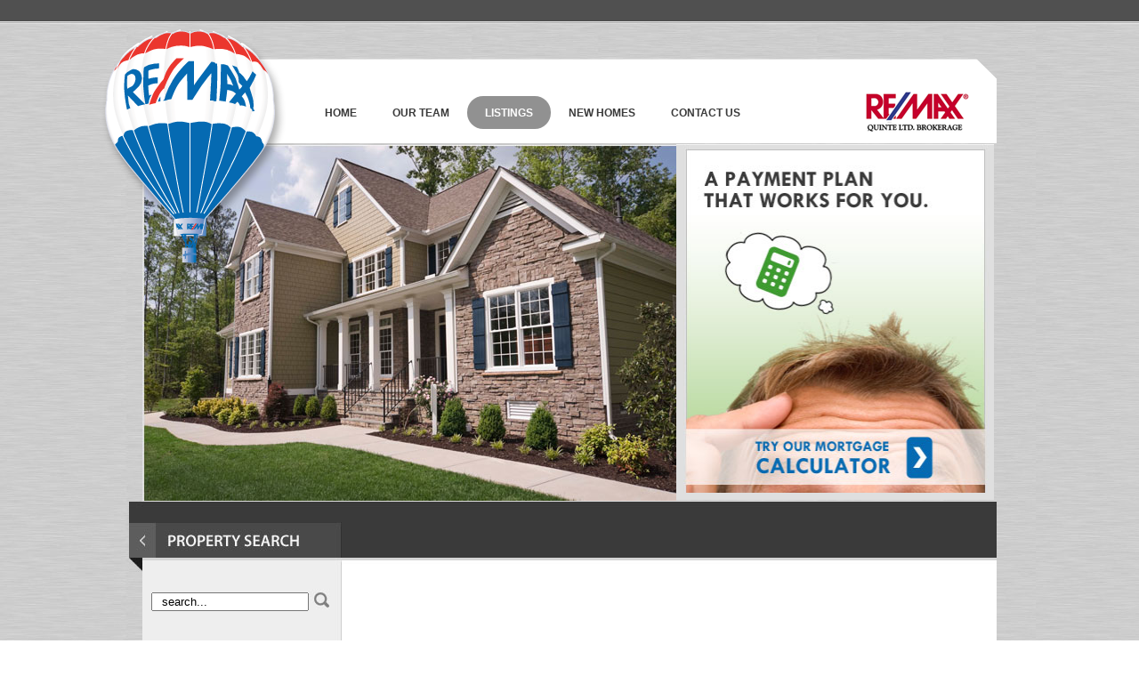

--- FILE ---
content_type: text/html; charset=UTF-8
request_url: https://edwardscarson.com/listings-s3.php?command=view%26ID=272%26title=48-peats-point-road
body_size: 5433
content:

<!DOCTYPE html PUBLIC "-//W3C//DTD XHTML 1.0 Transitional//EN" "http://www.w3.org/TR/xhtml1/DTD/xhtml1-transitional.dtd">
<html xmlns="http://www.w3.org/1999/xhtml" dir="ltr">
<head>
<meta http-equiv="Content-Type" content="text/html; charset=iso-8859-1" />
<title>Quinte Real Estate | Remax | house listings quinte</title>
<meta name="description" content="" />
<link href="CSS/xcss_menu.css" rel="stylesheet" type="text/css" />
<link href="CSS/template_layout.css" rel="stylesheet" type="text/css" />
<link href="CSS/editor.css" rel="stylesheet" type="text/css" />
<link href="CSS/styles.css" rel="stylesheet" type="text/css" />
<!--[if lte IE 6]>
  <style type="text/css">
	body {behavior: url(CSS/csshover.htc);}
  </style>
<![endif]-->

<!--[if lt IE 7]>
<script src="CSS/png.js" type="text/javascript"></script>
<![endif]-->

<script type="text/javascript" src="javascript/elementary.js"></script>
<script type="text/javascript">
window.addEventListener( "load", window.elementary, false );
window.addEventListener( "resize", window.elementary, false );
</script>
<style type="text/css">
.responsiveContainer:before {
 display: none;
}
.responsiveImage {
max-width: 100% !important;
height: auto !important;
}
.google-maps {
position: relative;
padding-bottom: 40%;
height: 0;
overflow: hidden;
}

.google-maps iframe {
position: absolute;
top: 0;
left: 0;
width: 100% !important;
height: 100% !important; 
}
</style>
	
<!-- scp: Listings -->

		</head>
<body>
<div id="outer_wrapper">
<div id="inner_wrapper">
	
  <!-- START Header -->
  <div id="header_wrapper">
    <div id="header">
      <div id="logo"><a href="#"><img src="images/ect_logo.png" alt="logo" width="263" height="333" border="0" /></a></div>
      <div id="menu">
        <div class="hnav">
	
			<!-- xcss 3.0 (primary) menu starts -->
			
			<div class="xcsstitle">Listings</div>
			<div class="mp-pusher" >
				<nav class="mp-menu" >
					<div class="mp-level">
				
					<ul class="xcssSectionItemsUL">

<li class="button xcssSectionItemLI" id="button1">
	<div class="parent drop1"><a data-link-level="1" href="index.php">Home</a>
</div></li>
<li class="button xcssSectionItemLI" id="button2">
	<div class="parent drop2"><a data-link-level="1" href="about-us-s2.php">Our Team</a>
</div></li>
<li class="button activebutton xcssSectionItemLI" id="button3">
	<div class="parent drop3"><a class="navarrow" data-link-level="1" href="listings-s3.php">Listings</a>
<div class="mp-arrow" data-link-level="1"><div class="mp-arrow-inner"></div></div>
	<div class="mp-level dropdown xcssCategoryItemsDiv">
 <ul class="xcssCategoryItemsUL">
		<li class="xcssCategoryItemLI"><a href=" https://matrix.itsorealestate.ca/Matrix/Listings/QR6311851/MyListings.mls" data-link-level="2" target="_blank">current listings</a>
</li>
	</ul></div></div></li>
<li class="button xcssSectionItemLI" id="button4">
	<div class="parent drop4"><a class="navarrow" data-link-level="1" href="new-homes-s4.php">new homes</a>
<div class="mp-arrow" data-link-level="1"><div class="mp-arrow-inner"></div></div>
	<div class="mp-level dropdown xcssCategoryItemsDiv">
 <ul class="xcssCategoryItemsUL">
		<li class="xcssCategoryItemLI"><a href="harbour-landing.php" data-link-level="2">Harbour Landing</a>
</li>
		<li class="xcssCategoryItemLI"><a href="settlers-ridge-c1.php" data-link-level="2">Settlers Ridge</a>
</li>
		<li class="xcssCategoryItemLI"><a href="potters-creek-c8.php" data-link-level="2">Potters Creek</a>
</li>
	</ul></div></div></li>
<li class="button buttonlast xcssSectionItemLI" id="button5">
	<div class="parent drop5"><a data-link-level="1" href="contact-us-s5.php">Contact Us</a>
</div></li>
</ul>
<!-- xcss menu ends -->


						
					</div>
				</nav>
			</div>
			

          <div class="clearfloat"></div>
        </div>
      </div>
      <div id="rotator">
        
			<!-- single rotator -->
			<!--<div style="max-width:600px;">-->
			<div>
	<!-- The first rotator on the page loads these. -->

	<script type="text/javascript" src="/javascript/jquery.js"></script>
	<script type="text/javascript" src="./plugins/Rotator/js/jssor.js"></script>
	<script type="text/javascript" src="./plugins/Rotator/js/jssor.slider.js"></script>
	
	<script type="text/javascript">
	// Pull in the default styles.
	var fileref=document.createElement("link");
	fileref.setAttribute("rel", "stylesheet");
	fileref.setAttribute("type", "text/css");
	fileref.setAttribute("href", "/CSS/rotatorPlugin.css");
	if (typeof fileref!="undefined") { document.getElementsByTagName("head")[0].appendChild(fileref); }
	
	</script>

<script type="text/javascript">
// Rotator: 1
jQuery(document).ready(function ($) {
	// Auto playing fade transition. Rotator: 1, transition: 
	var _SlideshowTransitions = [{ $Duration: 800, $Opacity: 2 } ]; //Fade

	var options = 
	{	
		$FillMode: 4,
		$SlideDuration: 500,            //[Optional] Specifies default duration (swipe) for slide in milliseconds, default value is 500
		$Duration: 800,

		// [Optional] Options to specify and enable slideshow or not
		$SlideshowOptions: 
		{                                
			$Class: $JssorSlideshowRunner$,      //[Required] Class to create instance of slideshow
			$Transitions: _SlideshowTransitions, //[Required] An array of slideshow transitions to play slideshow
			$TransitionsOrder: 1,                //[Optional] The way to choose transition to play slide, 1 Sequence, 0 Random
			$ShowLink: true                      //[Optional] Whether to bring slide link on top of the slider when slideshow is running, default is false
		},
		
		
		
		
	
		// Note that the $DragOrientation should be the same as $PlayOrientation when $DisplayPieces is greater than 1, or parking position is not 0
		$DragOrientation: 1,//[Optional] Orientation to drag slide, 0 no drag, 1 horizental, 2 vertical, 3 either, default  is 1 
		$AutoPlay: true,       //[Optional] Whether to auto play, to enable slideshow, this option must be set to true
		$AutoPlayInterval: 5000, //[Optional] Interval (in milliseconds) to go for next slide since the previous stopped if the slider is auto playing      
		$AutoPlaySteps: 1,              //[Optional] Steps to go for each navigation request (when slideshow disabled), the default is 1
		
		$Duration: 800, // ******
		$PauseOnHover: 0, //[Optional] Whether to pause when mouse over if a slider is auto playing, 0 no pause, 1 pause for desktop, 
		                     // 2 pause for touch device, 3 pause for desktop and touch device, 4 freeze for desktop, 8 freeze for touch device, 
		                     // 12 freeze for desktop and touch device, default value is 1
		//[Optional] Options to specify and enable arrow navigator or not
		$ArrowNavigatorOptions:
		{               
			$Class: $JssorArrowNavigator$,     //[Requried] Class to create arrow navigator instance
			$ChanceToShow: 0, //[Required] 0 Never, 1 Mouse Over, 2 Always
			$AutoCenter: 0,  //[Optional] Auto center arrows in parent container, 0 No, 1 Horizontal, 2 Vertical, 3 Both, default is 0
			$Steps: 1,                         //[Optional] Steps to go for each navigation request, default is 1
			$Scale: true		  // [Optional] If true, next/prev buttons scale with the rotator on resize ***
		},
		
		//[Optional] Options to specify and enable navigator or not
		$BulletNavigatorOptions:
		{            
			$Class: $JssorBulletNavigator$,     //[Required] Class to create navigator instance
			$ChanceToShow: 0, //[Required] 0 Never, 1 Mouse Over, 2 Always
			$AutoCenter: 0,                     //[Optional] Auto center navigator in parent container, 0 None, 1 Horizontal, 2 Vertical, 3 Both, default is 0
			$Steps: 1,                          //[Optional] Steps to go for each navigation request, default is 1
			$Lanes: 1,                          //[Optional] Specify lanes to arrange items, default is 1
			$SpacingX: 10,                      //[Optional] Horizontal space between each item in pixel, default is 0
			$SpacingY: 10,                      //[Optional] Vertical space between each item in pixel, default is 0
			$Orientation: 1,                    //[Optional] The orientation of the navigator, 1 horizontal, 2 vertical, default is 1
			$Scale: true		   // [Optional] If true, next/prev buttons scale with the rotator on resize
		}
	};
	
	// Remainder of the code does not rely on transition selection. 
   var jssor_slider1 = new $JssorSlider$("slider1_container", options);
   
   // Responsive code begins.
   function ScaleSlider1() {

       //reserve blank width for margin+padding: margin+padding-left (10) + margin+padding-right (10)
       var paddingWidth = 0;

       //minimum width should reserve for text
       var minReserveWidth = 100;

       var parentElement = jssor_slider1.$Elmt.parentNode; // Dynamic.

       //evaluate parent container width
       var parentWidth = parentElement.clientWidth;

		if (parentWidth) 
		{
			//exclude blank width
			var availableWidth = parentWidth - paddingWidth;

			//calculate slider width as % of available width
			var sliderWidth = availableWidth; // * 0.7;
			
			//slider width is maximum of...
			sliderWidth = Math.min(sliderWidth, 3000);
			
			//slider width is minimum 100
			sliderWidth = Math.max(sliderWidth, 100);
			var clearFix = "none";
			
			//evaluate free width for text, if the width is less than minReserveWidth then fill parent container
			if (availableWidth - sliderWidth < minReserveWidth)
			{
				//set slider width to available width
				sliderWidth = availableWidth;
				
				//slider width is minimum 100
				sliderWidth = Math.max(sliderWidth, 100);
				
				clearFix = "both";
			}
			
			//clear fix for safari 3.1, chrome 3
			$("#clearFixDiv").css("clear", clearFix);
			
			jssor_slider1.$ScaleWidth(sliderWidth);
		}
		else
		{
			window.setTimeout(ScaleSlider1, 30);
			// alert("Parent element 1 " + parentElement + " width out of bounds!");
		}
   }
   ScaleSlider1();

   $(window).bind("load", ScaleSlider1);
   $(window).bind("resize", ScaleSlider1);
   $(window).bind("orientationchange", ScaleSlider1);
   // responsive code ends.  Rotator: 1

		jssor_slider1.$On($JssorSlider$.$EVT_PARK,function(slideIndex,fromIndex){
		
    // $("#outerCaption1").text($(".captionSlide" + slideIndex).text());
    if($(".captionSlide" + slideIndex).length)
		{
			$("#outerCaption1").html($(".captionSlide" + slideIndex).html());
		}
		else
		{
   		$("#outerCaption1").html(" ");
   	}
     
     //console.log(slideIndex);
     
     //console.log(slideIndex + " -- " + $(".1slide"+slideIndex).attr("adid") + " -- viewed: " + $(".1slide"+slideIndex).attr("viewed"));
     
     if($(".1slide"+slideIndex).attr("data-viewed") == "N")
     {
     		$.ajax("/ads/adTracker.inc.php?cacheblock=294314&campaignID=1&adID="+$(".1slide"+slideIndex).attr("data-adid"));
     
     		$(".1slide"+slideIndex).attr("data-viewed","Y");
     }
     
   });
	
	$(".sa_adtrack").click(function(e) {
		//e.preventDefault();
		if($(this).attr("data-clicklog") == "N")
		{
			//console.log("logging click");
			var adID = $(this).attr("data-aid");
			var campaignID = $(this).attr("data-cid");
			
			//console.log("adID: " + adID);
			//console.log("campaignID: " + campaignID);
			$.ajax("/ads/jump.php?aid="+adID+"&cid="+campaignID,
					{
						async: false
					}
					);
			$(this).attr("data-clicklog","Y");
		}
		else
		{
			//console.log("Click already logged");
		}
	
	});
	
	
});
</script>
<!-- Default Layout, bottom overlay description -->
<div style="overflow:hidden; margin:0px 0px 0px 0;" class="rotator1Container">
	<!-- OSM Jssor Slider Begin.  Rotator: 1 -->
	<div style="position:relative; top:0px; left:0px; float:left; width:600px; height: 400px;" id="slider1_container">
	
		<!-- Slides Container.  Rotator: 1 -->
		<div data-u="slides" style="cursor:move; position:relative; left:0px; top:0px; width:600px; height: 400px; overflow:hidden;" class="slides">
			<div class="1slide0" data-adid="1" data-viewed="N">
					<img data-u="image" src="./photos/Ads/1_ect_rotator001.jpg" alt="" class="rotatorFullAd">
			</div>
			<div class="1slide1" data-adid="2" data-viewed="N">
					<img data-u="image" src="./photos/Ads/2_ect_rotator002.jpg" alt="" class="rotatorFullAd">
			</div>
	</div>

	<script type="text/javascript">
	// Append dynamic rotator styles to the page head, mainly for WCAG 2.0 validation. Jun 2, 2015. SMH.
	var script = {

	  type: "text/css", style: document.createElement("style"), 
	  content: " 	#jssora_l1, #jssora_r1, #jssora_ldn1, #jssora_rdn1 {position: absolute; cursor: pointer; display: block; background: url(./plugins/Rotator/img/a06.png) no-repeat; overflow:hidden; width: 55px; height: 55px;} 	/*#jssora_l1, #jssora_ldn1 { left:10px; } 	#jssora_r1, #jssora_rdn1 { right:10px; }*/ 	#jssora_l1 { background-position: -5px -35px; } 	#jssora_r1 { background-position: -65px -35px; } 	#jssora_l1:hover { background-position: -125px -35px; } 	#jssora_r1:hover { background-position: -185px -35px; } 	#jssora_ldn1 { background-position: -245px -35px; } 	#jssora_rdn1 { background-position: -305px -35px; }   	.jssorb1 div, .jssorb1 div:hover, .jssorb114 .av { background: url(./plugins/Rotator/img/b05.png) no-repeat; overflow:hidden; cursor:pointer; } 	.jssorb1 div { background-position: -9px -9px; } 	.jssorb1 div:hover, .jssorb1 .av:hover { background-position: -39px -9px; } 	.jssorb1 .av { background-position: -69px -9px; } 	.jssorb1 .dn, .jssorb114 .dn:hover { background-position: -99px -9px; } ",
	  append: function() {
	
	    this.style.type = this.type;
	    this.style.appendChild(document.createTextNode(this.content));
	    document.head.appendChild(this.style);
	
	}}; script.append();
	</script>

	  <!-- Arrows.  Rotator: 1 -->
	  <span data-u="arrowleft" id="jssora_l1" class="jssora_l" ></span>
	  <span data-u="arrowright" id="jssora_r1" class="jssora_r"></span>

		<div data-u="navigator" class="jssorb1 jssorb">
		   <div data-u="prototype" style="position: absolute; width: 5%; height: 5%; text-align:center; color:white; cursor: pointer;">
			</div>
		</div>  
		
	</div>
	
	<!-- Jssor Slider End -->
</div>
<div id="outerCaption1" class="captionDesc desc"></div>

			</div>      </div>
      <div id="calculator"><img src="images/ect_calculator.jpg" alt="calculator" width="357" height="400" border="0" usemap="#Map" />
        <map name="Map" id="Map">
          <area shape="rect" coords="9,320,348,385" href="mortgage-calculator-s58.php" target="_blank" alt="mortgage calculator" />
        </map>
      </div>
      <div id="property_search_header"><img src="images/ect_psh_title.jpg" width="239" height="80" border="0" usemap="#Map2" />
        <map name="Map2" id="Map2">
          <area shape="rect" coords="29,24,235,62" href="http://edwardscarson.com/listings-s3.php" alt="property search" />
        </map>
      </div>
    </div>
  </div>
</div>
  <!-- END Header -->
  
  <!-- START Content -->
  <div id="contentarea_wrapper" class="col_left">
  <div id="contentarea">
    <div id="leftcol">
      <table width="85%"  border="0" cellspacing="0" cellpadding="0">
        <tr>
          <td class="category_style"><table width="100%"  border="0" cellspacing="0" cellpadding="0">
            <tr></tr>
            <tr>
              <form action="listings-s3.php" method="get" name="quickSearchForm" id="quickSearchForm">
                <script language="JavaScript" type="text/javascript">
function submitForm(){
	window.location = "listings-s3.php?SRCH_TITLE=" + document.quickSearchForm.SRCH_TITLE.value + "&command=";
}
    </script>
                <td align="right" valign="bottom" class="search_box_bottom"><span class="style6">
                  <input name="SRCH_TITLE" type="text" value="  search..." onclick="value=''" size="20" />
                  <input type="hidden" onclick="value=''"  name="command" value="" />
                </span></td>
                <td align="right" valign="middle" class="search_box_bottom"><a href="javascript:submitForm();" border="0"><img src="images/ect_search_button.jpg" alt="" width="30" height="25" border="0" /></a></td>
              </form>
            </tr>
          </table></td>
        </tr>
      </table>
      <br />
      <div id="pic_list">
              </div>
</p>
    </div>
    <div id="content">
    
	
<script>
var fileref=document.createElement("link");
fileref.setAttribute("rel", "stylesheet");
fileref.setAttribute("type", "text/css");
fileref.setAttribute("href", "./CSS/listingsModule.css");
if (typeof fileref!="undefined") { document.getElementsByTagName("head")[0].appendChild(fileref); }

var fileref=document.createElement("link");
fileref.setAttribute("rel", "stylesheet");
fileref.setAttribute("type", "text/css");
fileref.setAttribute("href", "./Listings/listingStyle.css");
if (typeof fileref!="undefined") { document.getElementsByTagName("head")[0].appendChild(fileref); }

var fileref=document.createElement("link");
fileref.setAttribute("rel", "stylesheet");
fileref.setAttribute("type", "text/css");
fileref.setAttribute("href", "./CSS/custom_listingsModule.css");
if (typeof fileref!="undefined") { document.getElementsByTagName("head")[0].appendChild(fileref); }
</script>
	
	
	
	
	</div>
    <div id="rightcol">rightcol</div>
    <div class="clearfloat"></div>
    </div>
  </div>
  <!-- END Content -->
  
  <!-- START Footer -->
  <div id="footer_wrapper">
    <div id="footer">
      <div id="footer_left">Copyright &copy; 2025 . All rights reserved.</div>
      <div id="footer_right">Site designed by<br />
Site powered by<br />
<a href="https://www.myosm.ca/" target="_blank">OSM</a></div>
<a href="https://www.myosm.ca/" target="_blank"><div id="footer_logo"></div></a>
      <div class="clearfloat"></div>
    </div>
  </div>
  <!-- END Footer -->
  
</div>
</div>
</body>
</html>


--- FILE ---
content_type: text/css
request_url: https://edwardscarson.com/CSS/xcss_menu.css
body_size: 21423
content:

/*****************************************************************
 *                                                               *
 *  XCSS Menu Styles                                             *
 *  ----------------                                             *
 *                                                               *
 * This area will include details regarding the required and     *
 * optional styles, how they are used, and in most cases why.    *
 *                                                               *
 *                                                               *
 *                                                               *
 *****************************************************************/

/******************************************************** 
 *                                                      * 
 * Top Horizontal Menu Styles                           * 
 *                                                      * 
 ********************************************************/

/* Container div, mainly used to cascade defaults so that multiple menus 
   can coexist on a single page without having to share a layout and design. */
.hnav .xcsstitle { display:none;}

.hnav {
	position:static;
	width:600px; /* Need this for IE6*/
	z-index:200;
}
* html .hnav {display:block;}

/* Setup appearance of links */
.hnav a {
	display: block;
	font-weight: bold;
	font-size: 12px;
	font-family: Verdana, Arial;
	color: #3a3a3a;
	text-decoration: none;
	padding: 10px 20px 0px 20px;
	text-transform:uppercase;
	height:27px;
    -webkit-transition: all 0.2s linear;
    -moz-transition: all 0.2s linear;
    transition: all 0.2s linear;
}
/*Fix for IE6 block hover issue*/
* html .hnav a {
	height:auto;
	text-align:center;
}

.hnav a:hover {display: block; color:#c0c0c0; text-decoration: none;}

/* Setup appearance of the top level menu "button", including background images*/
.hnav .button {
	float:left; 
	z-index:0; 
	border-top-left-radius: 20px;
	border-top-right-radius: 20px;
	border-bottom-right-radius: 20px;
	border-bottom-left-radius: 20px;
    -webkit-transition: all 0.2s linear;
    -moz-transition: all 0.2s linear;
    transition: all 0.2s linear;

}
.hnav .buttonlast {border-right:0px;}
.hnav .button:hover {
}

/* Setup the currently active button to look different. Optional, but nice */
.hnav .activebutton {
	display: block;
	float:left; 
	z-index:0;
	background-color: #919191;
	
}
.hnav .activebutton a {
	color: #ffffff;

}
/* This is the arrow shown in the top level, where there is a dropdown level of menu */
.hnav a.navarrow {}

/* This is the arrow shown in the dropdown where there is a third level of menu */
.hnav a.subarrow {}

/* Hide the dot on unordered lists */
.hnav ul, .hnav li {padding:0; margin:0; list-style: none;}

.hnav .parent:hover div.dropdown {left: -31px;} /* hover rule for 1st dropdowns */ 

/* hover rule for 2nd level flyouts */
.hnav .dropdown li:hover div { 
	left: 200px; /* this value controls the amount of flyout "overlap" */
	top: -31px; /* this value controls the amount of flyout vertical offset */
}

/******************************************************** 
 * Second Level Dropdown Menu Styles                   * 
 ********************************************************/

/* this parent div does not provide "sticky hovering", but instead fixes a 
strange bug in Op7. When an element serves as a hovered popup "parent" element, 
that element must not also be floated or all heck breaks loose in Opera 7. 
To prevent this, we have floated the top level list items, while nesting 
hoverable parent divs inside that are then hovered to generate the dropdowns. */
.hnav .parent {
	position: relative;
	z-index:2000;
}
.hnav .parent:hover {
	background-image: url(images/bgfix.gif);
	background-repeat:repeat;
} 

/*Over-rides default a properties from Parent*/
.hnav .parent ul a {
	font-size: 10px;
	font-weight: normal;
	padding:5px 10px 5px 10px;
}
/*Fix for IE6 block hover issue*/
* html .hnav .parent ul a {
	height:100%; /*this makes the link the full button area*/
	width:200px; /*this sets a width on each button*/
	text-align:left;
}
/* Could be different for each of the container navs... hnav, vnav, etc. */
.hnav .dropdown { 
	width: 250px;
	position: absolute;	
	left: -3000px;
	top: auto; /* puts dropdowns directly under top nav */
	text-align: left; /* needed because IE misapplies text centering to boxes */	
	background: url(../images/bgfix.gif);
}

/* The margins on the UL's replace the div paddings to create "sticky hovering"
zones, and the margins should "fill" the divs, making the IE BG fix unnecessary.
Unfortunately the BG fix is still needed, although this method does eliminate
possible box model problems */
.hnav .dropdown ul { 
  width: 200px; 
  margin: 0px 30px 30px 30px; /* creates "sticky hovering" zones for dropdowns */
  border: 1px solid #999;
  background-color: #ccc;
} 
.hnav .dropdown li {position: relative;} /* IE5/win bugfix */
.hnav .dropdown li:hover {color:#81bfca; background: url(../images/bgfix.gif);} /* hover color effect on dropdown links. This line must have a background value for IE7 */

/* Setup defaults for the second level items (we need one per, so they can be styled differently) */
.hnav .drop4 ul {}

/******************************************************** 
 * Third Level Dropdown Menu Styles                   * 
 ********************************************************/

/* rules for divs inside dropdown */
.hnav .dropdown div {
	width: 200px;
	position: absolute;		
	left: -3000px;
	top: 0;  
	background: url(../images/bgfix.gif);
	text-align: left; /* needed because IE misapplies text centering to boxes */
}

/* Background colour for flyouts, and "sticky hovering" zones for flyouts */
.hnav .dropdown div ul {margin: 30px 30px 30px 0;}  
.hnav .dropdown div ul a {} /* Foreground colour for  flyouts */ 
.hnav .dropdown div li:hover {color:#81bfca;} /* hover color effect on flyout links */

/* Setup styles for the third level items... with a cascade to keep it simple */
.hnav .drop4 ul div ul {}


/******************************************************** 
 *                                                      * 
 * Side Vertical Menu Styles - flyouts                  *
 *                                                      * 
 ********************************************************/

/* Container div, mainly used to cascade defaults so that multiple menus 
   can coexist on a single page without having to share a layout and design. */
.vnav .xcsstitle {display:none;}

.vnav {
	position:relative;
 	width: 240px;
}

/* Setup appearance of links */
.vnav a {
	display: block;
	font-family: Verdana, Arial;
	color: #666;
	font-weight:bold;
	text-decoration: none;
	padding:10px;
	height:100%;
	width:220px;
	text-align:left;
}

.vnav a:hover {color:#ffffff; text-decoration:none;}

/* Setup appearance of the top level menu "button", including background images*/
.vnav .button {
	float:left; 
	z-index:0;
	border-bottom:1px solid #666;
}
.vnav .buttonlast {}
.vnav .button:hover {background-color:#000;}

/* Setup the currently active button to look different. Optional, but nice */
.vnav .activebutton {
	display: block;
	float:left; 
	z-index:0;
	background-color:#000;
}
.vnav .activebutton a {color:#ffffff; text-decoration:none;}

/* This is the arrow shown in the top level, where there is a dropdown level of menu */
.vnav a.navarrow {}

/* This is the arrow shown in the dropdown where there is a third level of menu */
.vnav a.subarrow {}

/* Hide the dot on unordered lists */
.vnav ul, .vnav li {padding:0; margin:0; list-style: none;}

.vnav .parent:hover div.dropdown {left:240px; top:0px;} /* hover rule for 1st dropdowns */ 

/* hover rule for 2nd level flyouts */
.vnav .dropdown li:hover div {left:240px; top:0px;}

/******************************************************** 
 * Second Level Dropdown Menu Styles                   * 
 ********************************************************/

/* this parent div does not provide "sticky hovering", but instead fixes a 
strange bug in Op7. When an element serves as a hovered popup "parent" element, 
that element must not also be floated or all heck breaks loose in Opera 7. 
To prevent this, we have floated the top level list items, while nesting 
hoverable parent divs inside that are then hovered to generate the dropdowns. */
.vnav .parent {
	position: relative;
}
.vnav .parent:hover {
	background-image: url(images/bgfix.gif);
	background-repeat:repeat;
} 

/*Over-rides default a properties from Parent*/
.vnav .parent ul a {
	color:#ffffff;
	font-weight: normal;
	padding:3px 5px 3px 15px;
	height:auto;
	text-align:left;
}
/*Fix for IE6 block hover issue*/
* html .vnav .parent ul a {
	height:100%; /*this makes the link the full button area*/
}
.vnav .parent ul a:hover {color:#000;}
/* Could be different for each of the container navs... hnav, vnav, etc. */
.vnav .dropdown { 
	width: 240px;
	position: absolute;	
	left:-3000px;
	top: auto; /* puts dropdowns directly under top nav */
	text-align: left; /* needed because IE misapplies text centering to boxes */	
	background: url(../images/bgfix.gif);
	background-color:#333333;
}

/* The margins on the UL's replace the div paddings to create "sticky hovering"
zones, and the margins should "fill" the divs, making the IE BG fix unnecessary.
Unfortunately the BG fix is still needed, although this method does eliminate
possible box model problems */
.vnav .dropdown ul { 
  width: 240px; 
  margin:0px; /* creates "sticky hovering" zones for dropdowns */
} 
.vnav .dropdown li {position: relative; margin:0px; padding:0px; width:240px;} /* IE5/win bugfix */
.vnav .dropdown li:hover {background-color:#666;} /* hover color effect on dropdown links */

/* Setup defaults for the second level items (we need one per, so they can be styled differently) */
.vnav .drop4 ul {}

/******************************************************** 
 * Third Level Dropdown Menu Styles                   * 
 ********************************************************/

/* rules for divs inside dropdown */
.vnav .dropdown div {
	width: 240px;
	position:absolute;		
	left:-3000px;
	background: url(../images/bgfix.gif);
	text-align: left; /* needed because IE misapplies text centering to boxes */
	background-color:#333333;
}

/* Background colour for flyouts, and "sticky hovering" zones for flyouts */
.vnav .dropdown div ul {margin:0px;}  
.vnav .dropdown div ul a {color:#fff;} /* Foreground colour for  flyouts */ 
.vnav .dropdown div li:hover {background-color:#666;} /* hover color effect on flyout links */

/* Setup styles for the third level items... with a cascade to keep it simple */
.vnav .drop4 ul div ul {}


/******************************************************** 
 *                                                      * 
 * Side Vertical Menu Styles - with pop-down/flyout     *
 *                                                      * 
 ********************************************************/

/* Container div, mainly used to cascade defaults so that multiple menus 
   can coexist on a single page without having to share a layout and design. */
.vnav2 .xcsstitle {display:none;}

.vnav2 {
	position:relative;
 	width: 240px;
}

/* Setup appearance of links */
.vnav2 a {
	display: block;
	font-family: Verdana, Arial;
	color: #666;
	font-weight:bold;
	text-decoration: none;
	padding:10px;
	height:100%;
	width:220px;
	text-align:left;
}

.vnav2 a:hover {color:#ffffff; text-decoration:none;}

/* Setup appearance of the top level menu "button", including background images*/
.vnav2 .button {
	float:left; 
	z-index:0;
	border-bottom:1px solid #666;
}
.vnav2 .buttonlast {}
.vnav2 .button:hover {background-color:#000;}

/* Setup the currently active button to look different. Optional, but nice */
.vnav2 .activebutton {
	display: block;
	float:left; 
	z-index:0;
	background-color:#000;
}
.vnav2 .activebutton a {color:#ffffff; text-decoration:none;}

.vnav2 .button .dropdown {display:none;}

.vnav2 .activebutton .dropdown{display:block;}

/* This is the arrow shown in the top level, where there is a dropdown level of menu */
.vnav2 a.navarrow {}

/* This is the arrow shown in the dropdown where there is a third level of menu */
.vnav2 a.subarrow {}

/* Hide the dot on unordered lists */
.vnav2 ul, .vnav2 li {padding:0; margin:0; list-style: none;}

.vnav2 .parent div.dropdown {} /* hover rule for 1st dropdowns */ 

/* hover rule for 2nd level flyouts */
.vnav2 .dropdown li:hover div { 
	left: 240px; /* this value controls the amount of flyout "overlap" */
	top: 0px; /* this value controls the amount of flyout vertical offset */
}

/******************************************************** 
 * Second Level Dropdown Menu Styles                   * 
 ********************************************************/

/* this parent div does not provide "sticky hovering", but instead fixes a 
strange bug in Op7. When an element serves as a hovered popup "parent" element, 
that element must not also be floated or all heck breaks loose in Opera 7. 
To prevent this, we have floated the top level list items, while nesting 
hoverable parent divs inside that are then hovered to generate the dropdowns. */
.vnav2 .parent {
	position: relative;
}
.vnav2 .parent:hover {
	background-image: url(images/bgfix.gif);
	background-repeat:repeat;
} 

/*Over-rides default a properties from Parent*/
.vnav2 .parent ul a {
	color:#ffffff;
	font-weight: normal;
	padding:3px 5px 3px 15px;
	height:auto;
	text-align:left;

}
/*Fix for IE6 block hover issue*/
* html .vnav2 .parent ul a {
	height:100%; /*this makes the link the full button area*/
}
.vnav2 .parent ul a:hover {color:#ffffff;}
/* Could be different for each of the container navs... hnav, vnav, etc. */
.vnav2 .dropdown { 
	width: 240px;
	position: relative;	
	top: auto; /* puts dropdowns directly under top nav */
	text-align: left; /* needed because IE misapplies text centering to boxes */	
	background: url(../images/bgfix.gif);
}

/* The margins on the UL's replace the div paddings to create "sticky hovering"
zones, and the margins should "fill" the divs, making the IE BG fix unnecessary.
Unfortunately the BG fix is still needed, although this method does eliminate
possible box model problems */
.vnav2 .dropdown ul { 
  width: 240px; 
  margin: 2px 0px 2px 0px; /* creates "sticky hovering" zones for dropdowns */
} 
.vnav2 .dropdown li {position: relative; margin:0px; padding:0px; width:240px;} /* IE5/win bugfix */
.vnav2 .dropdown li:hover {background-color:#666;} /* hover color effect on dropdown links */

/* Setup defaults for the second level items (we need one per, so they can be styled differently) */
.vnav2 .drop4 ul {}

/******************************************************** 
 * Third Level Dropdown Menu Styles                   * 
 ********************************************************/

/* rules for divs inside dropdown */
.vnav2 .dropdown div {
	width: 240px;
	position: absolute;		
	left: -3000px;
	background: url(../images/bgfix.gif);
	text-align: left; /* needed because IE misapplies text centering to boxes */
}

/* Background colour for flyouts, and "sticky hovering" zones for flyouts */
.vnav2 .dropdown div ul {margin: 0px 0px 5px 0px; background-color:#666;}  
.vnav2 .dropdown div ul a {color:#fff;} /* Foreground colour for  flyouts */ 
.vnav2 .dropdown div li:hover {background-color:#666;} /* hover color effect on flyout links */

/* Setup styles for the third level items... with a cascade to keep it simple */
.vnav2 .drop4 ul div ul {}


/******************************************************** 
 *                                                      * 
 * Side Vertical Menu Styles - pop-down                 *
 *                                                      * 
 ********************************************************/

/* Container div, mainly used to cascade defaults so that multiple menus 
   can coexist on a single page without having to share a layout and design. */
.vnav3 .xcsstitle {display:none;}

.vnav3 {
	position:relative;
 	width: 240px;
}

/* Setup appearance of links */
.vnav3 a {
	display: block;
	font-family: Verdana, Arial;
	color: #666;
	font-weight:bold;
	text-decoration: none;
	padding:10px;
	height:100%;
	width:220px;
	text-align:left;
}

.vnav3 a:hover {color:#ffffff; text-decoration:none;}

/* Setup appearance of the top level menu "button", including background images*/
.vnav3 .button {
	float:left; 
	z-index:0;
	border-bottom:1px solid #666;
}
.vnav3 .buttonlast {}
.vnav3 .button:hover {background-color:#000;}

/* Setup the currently active button to look different. Optional, but nice */
.vnav3 .activebutton {
	display: block;
	float:left; 
	z-index:0;
	background-color:#000;
}
.vnav3 .activebutton a {color:#ffffff; text-decoration:none;}

.vnav3 .button .dropdown {display:none;}

.vnav3 .activebutton .dropdown{display:block;}

/* This is the arrow shown in the top level, where there is a dropdown level of menu */
.vnav3 a.navarrow {}

/* This is the arrow shown in the dropdown where there is a third level of menu */
.vnav3 a.subarrow {}

/* Hide the dot on unordered lists */
.vnav3 ul, .vnav3 li {padding:0; margin:0; list-style: none;}

.vnav3 .parent div.dropdown {} /* hover rule for 1st dropdowns */ 

/* hover rule for 2nd level flyouts */
.vnav3 .dropdown li:hover div {}

/******************************************************** 
 * Second Level Dropdown Menu Styles                   * 
 ********************************************************/

/* this parent div does not provide "sticky hovering", but instead fixes a 
strange bug in Op7. When an element serves as a hovered popup "parent" element, 
that element must not also be floated or all heck breaks loose in Opera 7. 
To prevent this, we have floated the top level list items, while nesting 
hoverable parent divs inside that are then hovered to generate the dropdowns. */
.vnav3 .parent {
	position: relative;
}
.vnav3 .parent:hover {
	background-image: url(images/bgfix.gif);
	background-repeat:repeat;
} 

/*Over-rides default a properties from Parent*/
.vnav3 .parent ul a {
	color:#ffffff;
	font-weight: normal;
	padding:3px 5px 3px 15px;
	height:auto;
	text-align:left;
}
/*Fix for IE6 block hover issue*/
* html .vnav3 .parent ul a {
	height:100%; /*this makes the link the full button area*/
}
.vnav3 .parent ul a:hover {color:#000;}
/* Could be different for each of the container navs... hnav, vnav, etc. */
.vnav3 .dropdown { 
	width: 240px;
	position: relative;	
	top: auto; /* puts dropdowns directly under top nav */
	text-align: left; /* needed because IE misapplies text centering to boxes */	
	background: url(../images/bgfix.gif);
}

/* The margins on the UL's replace the div paddings to create "sticky hovering"
zones, and the margins should "fill" the divs, making the IE BG fix unnecessary.
Unfortunately the BG fix is still needed, although this method does eliminate
possible box model problems */
.vnav3 .dropdown ul { 
  width: 240px; 
  margin: 2px 0px 2px 0px; /* creates "sticky hovering" zones for dropdowns */
} 
.vnav3 .dropdown li {position: relative; margin:0px; padding:0px; width:240px;} /* IE5/win bugfix */
.vnav3 .activebutton .dropdown li {}
.vnav3 .dropdown li:hover {background-color:#666;} /* hover color effect on dropdown links */

/* Setup defaults for the second level items (we need one per, so they can be styled differently) */
.vnav3 .drop4 ul {}

/******************************************************** 
 * Third Level Dropdown Menu Styles                   * 
 ********************************************************/

/* rules for divs inside dropdown */
.vnav3 .dropdown div {
	width: 240px;
	position: relative;		
	background: url(../images/bgfix.gif);
	text-align: left; /* needed because IE misapplies text centering to boxes */
}

/* Background colour for flyouts, and "sticky hovering" zones for flyouts */
.vnav3 .dropdown div ul {margin: 0px 0px 5px 0px;}  
.vnav3 .dropdown div ul a {color:#fff; font-size:9px;} /* Foreground colour for  flyouts */ 
.vnav3 .dropdown div li:hover {background-color:#666;} /* hover color effect on flyout links */

/* Setup styles for the third level items... with a cascade to keep it simple */
.vnav3 .drop4 ul div ul {}


/******************************************************** 
 *                                                      * 
 * Misc Styles and IE Fixes                             *
 *                                                      *  
 ********************************************************/

.floatfix {margin-right: -3px;}
/* this fixes the IE 3px bug that is common in this type of float arrangement */ 

/* This is to hide the following from IE/Mac. \*/
* html .button .dropdown li {
height: 1%;
margin-left: -16px;
mar\gin-left: 0;
}
/* */

/* The first rule above fixes "bullet region" problems in IE5.x/win, 
and the 2nd is to make all links fully clickable. */    

/*\*/ /*/
.hnav .dropdown, .hnav .dropdown div {width: 189px;}
.hnav .button .dropdown ul {margin: 0px;}
.hnav .dropdown, .hnav .dropdown div {position: static;}
.hnav .dropdown ul {border: 0;}

.vnav .dropdown, .vnav .dropdown div {width: 189px;}
.vnav .button .dropdown ul {margin: 0px;}
.vnav .dropdown, .vnav .dropdown div {position: static;}
.vnav .dropdown ul {border: 0;}*/
	

/* Required to hide new xcss mobile elements when not in use. Added by MikeM via pre-launch script */
.menu-trigger { display: none; }
.mp-arrow { display: none; }
	

--- FILE ---
content_type: text/css
request_url: https://edwardscarson.com/CSS/template_layout.css
body_size: 4011
content:
body {
	margin:0px;
	background-image:url(../images/bodybg.jpg);
}

#outer_wrapper {
	position:relative;
	width:100%;
	margin:auto; /*This centers the div on the screen*/
	background-image:url(../images/bodybg_head.jpg);
	background-repeat:repeat-x
}
#inner_wrapper {
	position:relative;
	width:100%;
	margin:auto; /*This centers the div on the screen*/
}

/*---------------- HEADER STYLES ----------------*/
/*wrapper classes can be used to make section backgrounds stretch full screen*/
#header_wrapper {
	position:relative;
	width:100%;
	margin:auto; /*This centers the div on the screen*/
	z-index:10;
	background-image: url(../images/ect_head.png);
	background-repeat:no-repeat;
	background-position:center top;
	height: 642px;
}
#header {
	position:relative;
	width: 960px;
	margin:auto; /*This centers the div on the screen*/

}
#logo {
	position:absolute;
	width:263px;
	height: 333px;
	left: -76px;
	top: 0px;
	z-index: 200;
}
#rotator {
	position:absolute;
	width:600px;
	height: 400px;
	left: 0px;
	top: 163px;
}
#calculator {
	position:absolute;
	width:358px;
	height: 400px;
	left: 600px;
	top: 162px;
}
#property_search_header {
	position:absolute;
	width:975px;
	height: 80px;
	left: -15px;
	top: 563px;
	background-image:url(../images/ect_psh_bg.jpg);
	background-repeat:repeat-x;
}


#menu {
	position:absolute;
	top:108px;
	left:185px;
	width: 620px;
	z-index: 5000;	
}

/*---------------- CONTENT STYLES ----------------*/

#contentarea_wrapper {
	position:relative;
	width:100%;
	margin:auto; /*This centers the div on the screen*/
	z-index:1;
}

/*-----Set Defaults for your Content Columns-----*/
#contentarea {
	position:relative;
	width: 960px;
	margin:auto; /*This centers the div on the screen*/
	background-image:url(../images/ect_content_bg.jpg);
	background-repeat:repeat-y;
}
#leftcol{
	display: inline;
	float:left;
	width:230px;
	padding:20px 0px 20px 10px;
	background-image:url(../images/ect_left_bg.jpg);
	background-repeat:repeat-y;
	

}
#content {
	float:left;
	text-align:left;
	padding:20px 20px 30px 20px;
	background-color:#FFF;
	min-height:450px;
}
#staff_wrapper {
	position:relative;
	z-index:1;
	width:721px;
}
#staff {
	position:relative;
	float:left;
	width:670px;
	background-color:#FFF;
}
#staff_pic {
	float:left;
	width: 155px;
	padding: 0px 12px 0px 0px;

}
#rightcol{
	float:right;
	width:230px;
	padding:20px 0px 20px 10px;
	background-color:#fff;
	min-height:450px;
}

/*-----3col specifics-----*/
.col_three #content {width:440px;}

/*-----2col_left specifics-----*/
.col_left #content {width:680px; float:right;}
.col_left #rightcol {display:none;}

/*-----2col_right specifics-----*/
.col_right #leftcol {display:none;}
.col_right #content {width:680px;}

/*-----full specifics-----*/
.full #leftcol {display:none;}
.full #content {width:920px; float:none;}
.full #rightcol {display:none;}

/*---------------- FOOTER STYLES ----------------*/
#footer_wrapper {
	position:relative;
	width:100%;
	margin:auto;
}
#footer {
	position:relative;
	width: 960px;
	height:79px;
	margin:auto; /*This centers the div on the screen*/
	font-size:90%;
	background-image:url(../images/ect_footer_bg.jpg);
	background-color:#434343;
}

#footer a {
	color: #eeeeee;
	text-decoration: none;
	font-weight: bold;	
}

#footer a:hover {
	color: #eeeeee;
	text-decoration: none;
}
#footer_left {
	position:absolute;
	color: #eeeeee;
	float:left;
	width:229px;
	left: 23px;
	top: 21px;
}
#footer_right {
	position:absolute;
	color: #eeeeee;
	line-height: 15px;
	float:right;
	width:117px;
	left: 760px;
	top: 16px;
}
#footer_logo{
	height: 42px;
	width: 40px;
	position: absolute;
	top: 15px;
	right: 38px;
	background-image: url(../images/ect_footerlogo.jpg);
	background-repeat: no-repeat;
}

/*---------------- GENERAL STYLES ----------------*/
a {
	color: #333;
	text-decoration: underline;
}

a:hover {
	color: #666;
	text-decoration: underline;
}

#content ul li {list-style:disk; padding-bottom:10px;}
#content ol li {list-style:decimal;}

.clearfloat { clear: both; background: none; }

/*Keeps page from jumping when scroll bar is added*/
html { overflow-y: scroll; }
html { overflow: -moz-scrollbars-verticals}


--- FILE ---
content_type: text/css
request_url: https://edwardscarson.com/CSS/editor.css
body_size: 1328
content:
body {
	font-family: Arial, Helvetica, sans-serif;
	font-size: 13px;
	color: #000000;
	line-height:1.5;
}

.default {
	font-family: Arial, Helvetica, sans-serif;
	font-size: 13px;
	color: #000000;
	line-height:1.5;
}

span.default {
	font-family: Arial, Helvetica, sans-serif;
	font-size: 13px;
	color: #000000;
	line-height:1.5;
}

.heading {
	display:block;
	font-size:22px;
	color: #3a3a3a;
	padding-bottom: 7px;
	margin-top:6px;
	line-height:38px;
	font-weight:bold;
}

h1.heading {
	display:block;
	font-size:22px;
	color: #3a3a3a;
	padding-bottom: 7px;
	margin-top:6px;
	line-height:38px;
	font-weight:bold;
}

.heading2 {
	font-family:Verdana, Arial, Helvetica, sans-serif;
	font-size:14px;
	color: #336600;
	margin-top:6px;
	margin-top:6px;
	line-height:24px;
}

h1.heading2 {
	font-family:Verdana, Arial, Helvetica, sans-serif;
	font-size:14px;
	color: #336600;
	margin-top:6px;
	margin-top:6px;
	line-height:24px;
}


.small {
	font-size: 9px;
	font-weight:normal;
}

span.small {
	font-size: 9px;
	font-weight:normal;
}

.img_right {
	float:right;
	margin-left:12px;
	margin-bottom:10px;
}

span.img_right {
	float:right;
	margin-left:12px;
	margin-bottom:10px;
}

.img_left {
	float:left;
	margin-right:10px;
	margin-bottom:10px;
}

span.img_left {
	float:left;
	margin-right:10px;
	margin-bottom:10px;
}


#staff {
	position:relative;
	float:left;
	width:670px;
	background-color:#FFF;
}
#staff_pic {
	float:left;
	width: 155px;
	padding: 0px 12px 0px 0px;

}

--- FILE ---
content_type: text/css
request_url: https://edwardscarson.com/CSS/styles.css
body_size: 14314
content:

.BBSBackground { background-color: #ffffff; }
.BBSBackground2 { }
.BBSBorder { background-color: #3f9ffd; }
.BBSName { font-family: Verdana; font-size: 12px; color: #0094ff; }
.BBSTopic { font-family: Verdana; font-size: 12px; color: #0094ff; }
.BBSSubject { font-family: Verdana; font-size: 12px; color: #055e96; }
.BBSPosting { font-family: Verdana; font-size: 12px; color: #055e96; }
.BBSLink { font-family: Verdana; font-size: 12px; color: #055e96; text-decoration: none; }
.BBSLink:visited { font-family: Verdana; font-size: 12px; color: #055e96; text-decoration: none; }
.BBSLink:hover { font-family: Verdana; font-size: 12px; color: #3f9ffd; text-decoration: none; }
.BBSDescription { font-family: Verdana; font-size: 12px; color: #055e96; }

.BBSV2StandardHeader, .BBSV2StandardHeader td 
{ 
	font-family: Arial; 
	font-size: 12px; 
	color: #ffffff; 
	font-weight: bold; 
	background-color: #0094ff;
	height: 25px;
	padding: 5px; 
}


.BBSV2StandardLink { font-family: Arial; font-size: 12px; color: #055e96; }
.BBSV2StandardLink:visited { font-family: Arial; font-size: 12px; color: #055e96; }
.BBSV2StandardLink:hover { font-family: Arial; font-size: 12px; color: #3f9ffd; text-decoration: none;}

.BBSV2StandardContent { font-family: Arial; font-size: 12px; color: #055e96; }
.BBSV2TableBorder { background-color: #000000; }
.BBSV2BK1 { background-color: #ffffff; padding: 5px; }
.BBSV2BK2 { background-color: #ffffff; padding: 5px; }
.BBSV2StandardError { font-family: Arial; font-size: 14px; color: #FF0000; font-weight: bold; }
.BBSV2TopicReplySpacer { background-color: #FFFFFF; height: 20px; }

.CDBorder { background-color: #CCCCCC; }
.CDHeader { font-family: Verdana; font-size: 12px; color: #000000; font-weight: bold; }
.CDStandard { font-family: Verdana; font-size: 12px; color: #000000; }
.CDBackground1 { background-color: #FFFFFF; }
.CDBackground2 { background-color: #DDDDDD; }

.CompanyHeader { font-family: Goudy, Times New Roman; font-size: 30px; color: #FFFFFF; }

.StaffListName { font-family: Verdana; font-size: 12px; color: #000000; }
.StaffListPosition { font-family: Verdana; font-size: 12px; color: #000000; }
.StaffListDescription { font-family: Verdana; font-size: 12px; color: #000000; }
.StaffListPhone { font-family: Verdana; font-size: 12px; color: #000000; }
.StaffListEmail { font-family: Verdana; font-size: 12px; color: #000000; }

.ContactUsResponse { font-family: Verdana; font-size: 12px; color: #000000; }

.Devotional { font-family: Verdana; font-size: 12px; color: #000000; }
.DevotionalName { font-family: Verdana; font-size: 12px; color: #000000; font-weight: Bold; }
.DevotionalPassage { font-family: Verdana; font-size: 10px; color: #000000; font-style: italic; }

.FILELISTFONT { font-family: Verdana; font-size: 12px; color: #000000; }
.FILELISTLINK { font-family: Verdana; font-size: 12px; color: #000000; }
.FILELISTINNERTABLE { }
.FILELISTOUTERTABLE { background-color: #000000; }
.FILELISTROW1 { background-color: #CCCCCC; }
.FILELISTROW2{ background-color: #FFFFFF; }
.FILELISTHEADER { font-family: Verdana; font-size: 12px; color: #FFFFFF; font-weight: bold; }

.FORMFONT { font-family: inherit !important;  }
/*
depreciated
*/
.FORMFONTTitle { font-family: inherit !important; font-size: 1.2em;  font-weight: bold; }
.FORMFONTSeparatorCell {  }
.FORMFONTSeparatorHR { height: 1px; color: #000000; background-color: #000000; border: 0px; }
.FORMFONTCommentNotice { font-family: Arial; font-size: 12px; color: #000000; }

.FORMREQUIREDFONT { font-family: Arial; font-size: 10px; color: #FF0000; }
.FORMFIELDSET { font-family: Arial; font-size: 12px; color: #000000; }
.FORMLEGEND { font-family: Arial; font-size: 12px; color: #000000; }
/* */

a.PressReleaseSwitchLink { font-family: Verdana; font-size: 11px; color: #999999; text-decoration: none; }
a.PressReleaseMoreLink { font-family: Verdana; font-size: 11px; color: #999999; text-decoration: none; }
a.PressReleasePDFLink { font-family: Verdana; font-size: 11px; color: #999999; text-decoration: none; }
.PressReleaseContent { font-family: Verdana; font-size: 11px; color: #000000; border-left: 1px solid #000000; border-right: 1px solid #000000; }
.PressReleaseTitle { font-family: Verdana; font-size: 12px; color: #000000; font-weight: bold; border-top: 1px solid #000000; border-left: 1px solid #000000; border-right: 1px solid #000000; }
.PressReleaseShortDescription { font-family: Verdana; font-size: 11px; color: #000000; border-left: 1px solid #000000; border-right: 1px solid #000000; }
.PressReleaseDescription { font-family: Verdana; font-size: 11px; color: #000000; border-left: 1px solid #000000; border-right: 1px solid #000000; }
.PressReleaseBottomBar { border-top: 1px solid #000000; }

/* Directory Module Styles */
.DIRPath { font-family: Arial, Helvetica, sans-serif; font-size: 14px; font-weight: bold; }
a.DIRPathLink {	font-family: Arial, Helvetica, sans-serif; font-size: 14px; font-weight: bold; }
.DIRAlphabet { font-family: Arial, Helvetica, sans-serif; font-size: 12px; }
a.DIRAlphabetLink { font-family: Arial, Helvetica, sans-serif; font-size: 12px; }
table.DIRCategory { border: 1px solid #333333; font-family: Arial, Helvetica, sans-serif; font-size: 12px; font-weight: bold; }
.DIRAlphabetLabel { font-family: Arial, Helvetica, sans-serif; font-size: 12px; font-weight: bold; }
a.DIRListLinks { font-family: Arial, Helvetica, sans-serif; font-size: 11px; font-weight: bold; }
.DIRListText { font-family: Arial, Helvetica, sans-serif; font-size: 11px; }

.pxborder {
	border-top: 1px solid #604030;
	border-right: 0px none;
	border-bottom: 0px none;
	border-left: 1px solid #604030;}
.pxborderBR {
	border-top: 1px none #FFFFFF;
	border-right: 1px solid #604030;
	border-bottom: 1px solid #604030;
	border-left: 1px none #FFFFFF;}
.pxborderFull {
	border: 1px solid #604030;}
	
/* Listings Styles */
.LSTItemLine { font-family: verdana; font-size: 12px; font-weight: normal; color: #000000; }
.LSTItemLineLeft { font-family: verdana; font-size: 12px; font-weight: normal; color: #000000; border-left: 1px solid #000000; }
.LSTItemLineRight { font-family: verdana; font-size: 12px; font-weight: normal; color: #000000; border-right: 1px solid #000000; border-left: 1px solid #000000; }
.LSTItemLineCenter { font-family: verdana; font-size: 12px; font-weight: normal; color: #000000; border-left: 1px solid #000000; text-align: center; }

.LSTAdditionalPhotoLine { font-family: verdana; font-size: 12px; font-weight: normal; color: #000000; }
.LSTAdditionalPhotoLineLeft { font-family: verdana; font-size: 12px; font-weight: normal; color: #000000; border-left: 1px solid #000000; border-bottom: 1px solid #000000; }
.LSTAdditionalPhotoLineRight { font-family: verdana; font-size: 12px; font-weight: normal; color: #000000; border-right: 1px solid #000000; border-left: 1px solid #000000; border-bottom: 1px solid #000000; }
.LSTAdditionalPhotoLineCenter { font-family: verdana; font-size: 12px; font-weight: normal; color: #000000; border-left: 1px solid #000000; border-bottom: 1px solid #000000; text-align: center; }

.LSTItemLineLink { font-family: verdana; font-size: 12px; font-weight: normal; color: #000099; text-decoration: none; }
a.LSTItemLineLink { font-family: verdana; font-size: 12px; font-weight: normal; color: #000099; text-decoration: none; }
a.LSTItemLineLink:hover { font-family: verdana; font-size: 12px; font-weight: normal; color: #000099; text-decoration: underline; }

.LSTSubtotalLine { font-family: verdana; font-size: 12px; font-weight: normal; color: #000000; }
.LSTSubtotalLineLeft { font-family: verdana; font-size: 12px; font-weight: normal; color: #000000; }
.LSTSubtotalLineRight { font-family: verdana; font-size: 12px; font-weight: normal; color: #000000; text-align: center; }
.LSTSubtotalLineCenter { font-family: verdana; font-size: 12px; font-weight: normal; color: #000000; text-align: right; }

.LSTHeaderLine { font-family: verdana; font-size: 12px; font-weight: bold; color: #000000; }
.LSTHeaderLineLeft { font-family: verdana; font-size: 12px; font-weight: bold; color: #000000; border-top: 1px solid #000000; border-left: 1px solid #000000; border-bottom: 1px solid #000000; }
.LSTHeaderLineCenter { font-family: verdana; font-size: 12px; font-weight: bold; color: #000000; border-top: 1px solid #000000; border-left: 1px solid #000000; border-bottom: 1px solid #000000; text-align: center; }
.LSTHeaderLineRight { font-family: verdana; font-size: 12px; font-weight: bold; color: #000000;  border-top: 1px solid #000000; border-left: 1px solid #000000; border-right: 1px solid #000000; border-bottom: 1px solid #000000; }

.LSTItemButton  { font-family: verdana; font-size: 12px; font-weight: bold; color: #000099; text-decoration: none; }
a.LSTItemButton  { font-family: verdana; font-size: 12px; font-weight: bold; color: #000099; text-decoration: none; }
a.LSTItemButton:hover  { font-family: verdana; font-size: 12px; font-weight: bold; color: #000099; text-decoration: underline; }

.LSTPaymentType { font-family: verdana; font-size: 12px; font-weight: normal; color: #000000; }
.LSTItemButtonLine { font-family: verdana; font-size: 12px; font-weight: normal; color: #000000; }
.LSTItemButtonLineLeft { font-family: verdana; font-size: 12px; font-weight: normal; color: #000000; }
.LSTItemButtonLineCenter { font-family: verdana; font-size: 12px; font-weight: normal; color: #000000; }
.LSTItemButtonLineRight { font-family: verdana; font-size: 12px; font-weight: normal; color: #000000; }

.categoryLink, .categoryLink:hover, .categoryLink:link, .categoryLink:visited { font-family: Verdana; font-size: 10px; color: #000099; text-decoration: none; }
.articleDate, .articleSubTitle { font-family: Verdana; font-size: 11px; color: #000000; }
.categoryName { font-family: Verdana; font-size: 14px; color: #000000; font-weight: bold; }
.articleMessage { font-family: Verdana; font-size: 12px; color: #000000; }
.articleNameLink, .articleNameLink:hover, .articleNameLink:link, .articleNameLink:visited { font-family: Verdana; font-size: 10px; color: #000099; text-decoration: none; }

.SASearchContainer { position: relative; }
.SASearch { font-family: Arial; font-size: 12px; }
.SASearchLink:link, .SASearchLink:visited { color: #000099; text-decoration: none; }
.SASearchLink:hover { color: #000099; text-decoration: underline; }
.SASearchFound { font-family: Arial; font-size: 14px; padding-bottom: 15px; }
.SASearchItemTitle { font-family: Arial; font-size: 14px; font-weight: bold; padding-bottom: 2px; }
.SAPaginationRow { width: 100%; text-align: right; font-family: Arial; font-size: 12px; padding-bottom: 10px; }
.SAPagination  { padding-right: 10px; }
.SASearchPageNumber { }
.SASearchPageNumber:link, .SASearchPageNumber:visited { color: #000099; text-decoration: none; }
.SASearchPageNumber:hover { color: #000099; text-decoration: underline; }
.SASearchPageNumberCurrent { font-weight: bold; }
.SASearchPageName { font-family: Arial; font-size: 12px; color: #03774A; padding-bottom: 15px;  }

.qstnrContainer {}
.qstnrBK1left, .qstnrBK1Notice, .qstnrBK1ButtonField {
	font-family: Arial;
	font-size: 12px;
	color: #000000;
	background-color: #E8E7E7;
	border-left: 1px solid #CFCFCF;
	border-right: 1px solid #CFCFCF;
	border-bottom: 1px solid #CFCFCF;
	padding: 5px;
}
.qstnrBK1right {
	font-family: Arial;
	font-size: 12px;
	color: #000000;
	background-color: #E8E7E7;
	border-right: 1px solid #CFCFCF;
	border-bottom: 1px solid #CFCFCF;
	padding: 5px;
}

.qstnrBK2left, .qstnrBK2Notice, .qstnrBK2ButtonField {
	font-family: Arial;
	font-size: 12px;
	color: #000000;
	background-color: #FFFFFF;
	border-left: 1px solid #CFCFCF;
	border-right: 1px solid #CFCFCF;
	border-bottom: 1px solid #CFCFCF;
	padding: 5px;
}
.qstnrBK2right {
	font-family: Arial;
	font-size: 12px;
	color: #000000;
	background-color: #FFFFFF;
	border-right: 1px solid #CFCFCF;
	border-bottom: 1px solid #CFCFCF;
	padding: 5px;
}

.qstnrBKFirstleft, .qstnrBKFirstNotice, .qstnrBKFirstButtonField {
	font-family: Arial;
	font-size: 12px;
	color: #000000;
	background-color: #E8E7E7;
	border-top: 1px solid #CFCFCF;
	border-left: 1px solid #CFCFCF;
	border-right: 1px solid #CFCFCF;
	border-bottom: 1px solid #CFCFCF;
	padding: 5px;
}
.qstnrBKFirstright {
	font-family: Arial;
	font-size: 12px;
	color: #000000;
	background-color: #E8E7E7;
	border-top: 1px solid #CFCFCF;
	border-right: 1px solid #CFCFCF;
	border-bottom: 1px solid #CFCFCF;
	padding: 5px;
}

.qstnrInnerBKFirst, .qstnrInnerBK1, .qstnrInnerBK2 {
	font-family: Arial;
	font-size: 12px;
	color: #000000;
	padding: 3px;
}

.qstnrResultsContainer {

}

.qstnrResultsLeft {
font-family: Arial;
font-size: 12px;
padding-bottom: 10px;
padding-right: 5px;
}

.qstnrResultsRight {
font-family: Arial;
font-size: 12px;
padding-bottom: 10px;
padding-right: 5px;
}

.qstnrResultsChoiceAvgLeft {
font-family: Arial;
font-size: 12px;
padding-bottom: 10px;
padding-right: 5px;
}

.qstnrResultsChoiceAvgRight {
font-family: Arial;
font-size: 12px;
padding-bottom: 10px;
padding-right: 5px;
}

.qstnrResultsSpacer {
height: 10px;
}

.qstnrResultsScoreLeft {
font-family: Arial;
font-size: 12px;
font-weight: bold;
padding-bottom: 10px;
padding-right: 5px;
}

.qstnrResultsScoreRight {
font-family: Arial;
font-size: 12px;
font-weight: bold;
padding-bottom: 10px;
padding-right: 5px;
}

.qstnrInnerContainer { padding:10px 0 10px 0; margin: 0px; }
.qstnrContainer { width:90%; margin:5%; }
.scaleAnswer { text-align:center; }



.CALEventFullStyle {
	font-family: Arial;
	font-size: 12px;
	color: #990000;
	font-weight: bold;
	border: 1px solid #990000;
	padding: 3px;
	background-color: #EEEEEE;
}

.warningStyle {
	font-family: Arial;
	font-size: 12px;
	color: #ff0000;
	padding:5px;
}

#CALEventCategories {
	padding-left:25px;
}

/* New default styles for breadcrumb navigation */
.breadcrumb_menu { font-family:Arial; }
.breadcrumb_menu span { margin-left:2px; padding:0px; }
.breadcrumb_menu span a { color:#000000; }
.breadcrumb_menu span a:hover { color:#000000; text-decoration:none; }
.breadcrumb_category:before { content: "> "; }
.breadcrumb_page:before { content: "> "; }
.breadcrumb_current a, .breadcrumb_current a:hover { text-decoration:none; color:#000000; }

/* New default styles for guestbook */
.guestBookTable   { width:100%; border:0px;}
.guestBookLabels  { width:110px; padding-right:5px; padding-bottom: 5px; }
.guestBookAnswers { min-width:200px; color: #333333; padding-bottom: 5px; }



--- FILE ---
content_type: text/css
request_url: https://edwardscarson.com/CSS/listingsModule.css
body_size: 20839
content:
.listingContainer 
{
	 border-radius: 2px;
	 background-color: #f3f3f3;
	 border: 1px solid #e4e4e4;
	 padding: 8px;
	 margin-bottom: 15px;
	 width:100%;
}



.listingContainerTable {
	width: 100%;
}

.listingArea {
background-image: url("../Listings/templates/images/listing_bg_main.png");
height: 130px;
}

.listingImageCell {
	width: 195px;
	
}

.listingDetailsCell {
	padding-left: 15px;
}

.listingDetail {
	padding-bottom: 5px;
}

.listingViewing {
	padding-top: 15px;
	padding-bottom: 10px;
}

.listingButton, .listingButton:visited, .listingButton:active {
	height:20px;
	padding:5px;
	line-height:32px;
	font-weight: 500;
	text-decoration: none;
	color: #666666;
	
}

.listingButton:hover {
	text-decoration: underline;
	color: #000000;
}


.listingPhoto {
width: 100px;
}

.listingBarDetails {
 padding-left: 10px;
 font-size: 12px;
}

/* This is overridden in the old file */
.listingTitle {
	font-size: 14px;
	font-weight: bold;
	text-decoration: underline;
	padding-bottom: 5px;
}

.listingContactArea
{
 font-size: 12px;
 width: 100px;
}

.listingDescCell {
	width: 35%;
	border-left: 1px solid #e4e4e4;
	padding: 5px;
	
}

.listingViewContainer
{
	width: 100%;
	border: 1px solid #d9d9d9;
	background-image: none;
	background-color: #eeeeee;
}

.listingViewButtons {
	padding-top: 10px;
}

.listingViewTitle
{
	text-align: left;
	text-transform:uppercase;
	color: #000000;
	font-size: 14px;
	font-weight: bold;
	padding-bottom: 8px;
	
}

.listingViewDetails {
	padding-left: 20px;
	padding-top: 20px;
}

.listingViewTitleTop h3 {
	color: #393939;
	text-transform: uppercase;
	font-size: 20px;
	margin: 0px;
	padding: 0px;
	margin-bottom: 10px;
	
	
	line-height: 20px;
}

.listingViewPhoto
{
	padding-left: 15px;
	padding-top: 20px;
	width: 195px;
}

.listingViewContactArea
{
	padding-right: 10px;
 font-size: 12px;
}

.listingViewDescription
{
	font-size: 12px;
	padding: 25px 15px 15px 15px;
	/*border-bottom: 0px solid #d9d9d9;*/
}

.listingViewImageCell ul li {
	/*padding-bottom: 4px; */
}

.listingViewImageCell
{
	padding: 15px;
}

.listingViewImageList
{
	position: relative;
	/*list-style: none outside none;*/
	margin: 0;
	padding: 0;
}

.listingViewImageItem
{
	float: left;
	display: inline;
	font-size: 12px;
	text-align: center;
	/*list-style: none outside none;*/
	background-color:#FFFFFF;
	border: 1px solid #E3E3E3;
	padding: 5px;
	margin: 10px 13px 10px 0px;
}

.listingViewExtensions {
	padding: 15px;
}

.listingViewExtensionHeader {
	text-transform: uppercase;
	font-size: 14px;
	font-weight: bold;
	color: #393939;
}

.listingViewCounter
{
	font-size: 12px;
	text-align: center;
}

.listingViewModalDiv
{
	max-width: 500px;
	overflow:hidden;
	font-family: Arial, Helvetica, sans-serif;
	font-size: 12px;
	 padding-left: 30px;
 padding-right: 30px;
}

.listingViewModalImage
{
	display: block;
}



.listingViewExtensionParentCell {
	background-color: #f3f3f3;
	padding: 7px 7px 7px 7px;
	font-size: 12px; 
	font-weight: bold;
	text-align: left;
}

/* this is only used with a specific extension type display */
.listingViewExtensionText
{
	font-size: 12px; 
}

/*general extension block display left column (labels) */
.listingViewExtensionTextLeft
{
	font-size: 12px; 
	text-align: right;
}

/*general extension block display right column (values) */
.listingViewExtensionTextRight
{
	font-size: 12px; 
}


.listingGeneralText
{
	font-size: 12px; 
}

.listingGeneralTextRightAlign
{
	font-size: 12px; 
	text-align: right;
}

.listingGeneralTextBold
{
	font-size: 12px; 
	font-weight: bold;
}

.paginationText
{
	font-size: 12px; 
}

.paginationCurrentNumber
{
	font-weight: bold;
}

.listingViewBackLink
{
	font-size: 12px; 
}


/**************************************

new styles used by the old admin

***************************************/


.TextTitle {
	color: #000000;
	font-family: Arial; 
	font-size: 14px;
	font-weight: bold;
}


.requiredText {
color: #FF0000;
font-size: 14px;
font-weight: bold;

}

.extColumnHeader {
font-family: Arial;
font-size: 12px;
border-bottom: 1px solid #000000;
text-align: center;
}

.extColumnHeader a:link, .extColumnHeader a:visited,.extColumnHeader a:hover {
text-decoration: underline;
}

.extColumnHeaderActive {
font-family: Arial;
background-color: #EEEEEE;
font-size: 12px;
border-bottom: 1px solid #000000;
text-align: center;
}

.TDBGleft {
	color: #000000;
background-color: #F3F3F3;
	padding: 7px 7px 7px 7px;
border-top: 1px solid #24405f;
border-left: 1px solid #24405f;
border-bottom: 1px solid #24405f;
border-right: 1px solid #24405f;
	font-family: Arial;
	font-size: 12px;
}
.TDBGleft a:link { 
	color: #000000;  
	text-decoration: underline;
}

.TDBGleft a:hover { 
	color: #000000;  
	text-decoration: underline;
}

.TDBGleft strong { 
	color: #000000;  
	font-weight: bold;
}

.TDBGright {
	color: #000000;
background-color: #F3F3F3;
	padding: 7px 7px 7px 7px;
border-top: 1px solid #24405f;
border-right: 1px solid #24405f;
border-bottom: 1px solid #24405f;
font-family: Arial;
	font-size: 12px;
}
.TDBGright a:link { 
	color: #000000;  
	text-decoration: underline;
}

.TDBGright a:hover { 
	color: #000000;  
	text-decoration: underline;
}

.TDBGright strong { 
	color: #000000;  
	font-weight: bold;
}

.TDRESP a:link { 
	color: #005480;
	font-weight: bold;
}
.TDRESP a:hover { 
	color: #005480;  
}

.TDRESP a:visited { 
	color: #005480;  
}

.listItems1left {
	color: #254766;
	font-family: Arial; 
	font-size: 11px;
}
.listItems1right {
	color: #254766;
	font-family: Arial; 
	font-size: 11px;
}

.listItems2left {
	color: #254766;
	font-family: Arial; 
	font-size: 11px;
	background-color: #dcf0fe;
}
.listItems2right {
	color: #254766;
	font-family: Arial; 
	font-size: 11px;
	background-color: #dcf0fe;
}

.lstContainer {
border: 1px solid #929698;
background-color: #f8fcff;
background-image: url(../images/images/ds_listing_background.jpg);
background-repeat: repeat-x;
}

.lstSpacer {
	height: 15px;
}

.lstContainerView {
border: 1px solid #929698;
background-color: #f8fcff;
background-image: url(../images/images/ds_view_listing_background.jpg);
background-repeat: repeat-x;
}

.lstName {
background-color: #67b6ed;
border-bottom: 1px solid #24405f;
border-right: 1px solid #24405f;
padding: 5px;
color: #FFFFFF;
font-family: Arial;
font-size: 12pt;
}

.listingtitle {
padding: 5px;
padding-left: 10px;
font-weight: bold;
font-size: 14px;
}


.listingtitle a:link, .listingtitle a:visited {
text-decoration: underline;
color: #000000;
}

.listingtitle a:hover {
text-decoration: underline;
color: #000000;
}

.listingtitlepaddless {
font-weight: bold;
font-size: 14px;
}


.listingtitlepaddless a:link, .listingtitlepaddless a:visited {
text-decoration: underline;
color: #000000;
}

.listingtitlepaddless a:hover {
text-decoration: underline;
color: #000000;
}


.lstClickToViewOuter {
background-color: #67b6ed;
border-bottom: 1px solid #929698;
padding: 5px;
}

.lstClickToViewOuterOver {
background-color: #b6dbf6;
border-bottom: 1px solid #929698;
padding: 5px;
cursor: pointer;
}

.lstClickToViewInner {
color: #18304d;
font-family: Arial;
font-size: 10pt;
font-weight: 600;
text-align: right;
}

.lstClickToViewInner a {
color: #18304d;
font-family: Arial;
font-size: 10pt;
font-weight: 600;
text-align: right;
text-decoration: none;
}

.lstDetailsContainer {
padding-top: 5px;
padding-left: 10px;
padding-right: 15px;
padding-bottom: 10px;
}

.lstViewDetailsContainer {
padding-top: 20px;
padding-left: 20px;
padding-right: 15px;
padding-bottom: 10px;
}

.lstDetailsImageContainer {
padding: 7px;
}

.lstDetailsImage {
border: 1px solid #929698;
}

.lstDetailsViewLink {
color: #24405f;
font-family: Arial;
font-size: 8pt;
text-align: center;
padding-top: 5px;
font-weight: 600;
}



.lstDetailsSpecs {
padding-bottom: 5px;
color: #24405f;
font-family: Arial;
font-size: 9pt;
}

.lstDetailsDesc {
padding-bottom: 5px;
color: #24405f;
font-family: Arial;
font-size: 9pt;
}

.lstOptionsOuter {
padding: 5px;
border-bottom: 1px solid #24405f;
background-color: #67b6ed;
}

.lstOptionsOuterOver {
padding: 5px;
border-bottom: 1px solid #24405f;
background-color: #b6dbf6;
cursor: pointer;
}

.lstOptionsInnerReg {
color: #18304d;
font-family: Arial;
font-size: 10pt;
font-weight: 600;
text-align: right;
}

.lstOptionsInnerReg a {
color: #18304d;
font-family: Arial;
font-size: 10pt;
font-weight: 600;
text-align: right;
text-decoration: none;
}

.lstOptionsInnerSmall {
color: #18304d;
font-family: Arial;
font-size: 8pt;
font-weight: 600;
text-align: right;
}

.lstOptionsInnerSmall a {
color: #18304d;
font-family: Arial;
font-size: 8pt;
font-weight: 600;
text-align: right;
text-decoration: none;
}




.listingContainer 
{
	 border-radius: 2px;
	 background-color: #f3f3f3;
	 border: 1px solid #aaaaaa;
	 padding: 8px;
	 margin-bottom: 15px;
	 color:#333333;
}


.listingButtonNice, .listingButtonNice:visited {
	padding: 8px 12px 8px 12px;
	background: #666666; /* Old browsers */
	/* IE9 SVG, needs conditional override of 'filter' to 'none' */
	background: url([data-uri]);
	background: -moz-linear-gradient(top,  #666666 0%, #999999 100%); /* FF3.6+ */
	background: -webkit-gradient(linear, left top, left bottom, color-stop(0%,#666666), color-stop(100%,#999999)); /* Chrome,Safari4+ */
	background: -webkit-linear-gradient(top,  #666666 0%,#999999 100%); /* Chrome10+,Safari5.1+ */
	background: -o-linear-gradient(top,  #666666 0%,#999999 100%); /* Opera 11.10+ */
	background: -ms-linear-gradient(top,  #666666 0%,#999999 100%); /* IE10+ */
	background: linear-gradient(to bottom,  #666666 0%,#999999 100%); /* W3C */
	filter: progid:DXImageTransform.Microsoft.gradient( startColorstr='#666666', endColorstr='#999999',GradientType=0 ); /* IE6-8 */
	font-weight: 500;
	border-radius: 5px;
	text-decoration: none;
	color: #ffffff;
	text-shadow: 1px 1px 1px #000000;
	width:140px;
	text-align:center;
	margin:5px;

}

.listingButtonNice:hover {
		background: #666688; /* Old browsers */
	/* IE9 SVG, needs conditional override of 'filter' to 'none' */
	background: url([data-uri]);
	background: -moz-linear-gradient(top,  #666688 0%, #9999bb 100%); /* FF3.6+ */
	background: -webkit-gradient(linear, left top, left bottom, color-stop(0%,#666688), color-stop(100%,#9999bb)); /* Chrome,Safari4+ */
	background: -webkit-linear-gradient(top,  #666688 0%,#9999bb 100%); /* Chrome10+,Safari5.1+ */
	background: -o-linear-gradient(top,  #666688 0%,#9999bb 100%); /* Opera 11.10+ */
	background: -ms-linear-gradient(top,  #666688 0%,#9999bb 100%); /* IE10+ */
	background: linear-gradient(to bottom,  #666688 0%,#9999bb 100%); /* W3C */
	filter: progid:DXImageTransform.Microsoft.gradient( startColorstr='#666688', endColorstr='#9999bb',GradientType=0 ); /* IE6-8 */
	
}
.listingButtonNice a,  .listingButtonNice a:visited, .listingButtonNice a:hover { color:#ffffff; text-decoration:none; }

.left-listing-column img { width:200px; }

.listingImageWrapper { border:1px solid #999999; padding:4px; width:200px; margin:0px auto 0px auto;}
.listingImage { height:133px; width:200px; }

.newListingTitle { font-weight:normal; font-size:1.4em; margin-bottom:10px; }
.newListingViewing { font-size:0.9em; margin-bottom:7px; }
.newListingViewing a, .newListingViewing a:visited {text-decoration:none; color:#1c5fa7; }
.newListingViewing a:hover {text-decoration:underline; color:#000088; }
.newListingPrice { font-weight:bold; font-size:1.1em; margin-bottom:7px; }
.newListingDesc { font-size:0.9em; }
.newListingDesc a, .newListingDesc a:visited {text-decoration:none; color:#1c5fa7; }
.newListingDesc a:hover {text-decoration:underline; color:#000088; }

.listingTitle { font-style:normal; }

.listingLeftColumn a, .listingLeftColumn a:visited { text-decoration: none; color:#1c5fa7; }
.listingLeftColumn a:hover { text-decoration: underline; } 



/* Responsive sizing */


.listingContainer { display:block; width:97%; height:163px; padding:0px;}
.left-listing-column { display:inline-block; width:210px; float:left;  margin-top:10px; margin-left:10px; }
.center-listing-column { display:inline-block; width:450px; float:left; margin-top:10px; margin-left:10px; }
.right-listing-column { display:block; width:180px; float:right; text-align:left; height:90px; margin-top:10px; }

@media (max-width:1000px) {
	.center-listing-column { width:450px; }
	.listingButtonNice { margin:5px; }
}

@media (max-width:950px) {
	.listingContainer { display:inline-block; width:28%; height:440px; float:left; min-width:200px; margin-right:14px; }
	.left-listing-column { display:block; width:100%; height:140px;  }
	.center-listing-column { display:block; width:90%; height:170px; overflow:none; padding-left:5px;}
	.right-listing-column { display:block; width:100%; text-align:center; height:90px; margin:0px;}
	.listingButtonNice { margin:4px auto 4px auto; }
	.newListingDesc { height:90px; overflow:hidden; font-size:0.95em; }
	.newListingViewing { overflow:hidden; height:18px; font-size:0.90em; }
}
@media (max-width:840px) {
	.listingContainer { display:inline-block; width:44%; height:420px; float:left; min-width:200px; margin-right:14px; }
	.left-listing-column { display:block; width:100%; height:140px; }
	.center-listing-column { display:block; width:90%; height:170px; padding-left:5px;}
	.right-listing-column { display:block; }
	.listingButtonNice { margin:4px auto 4px auto; }
	.newListingDesc { height:90px; overflow:none; font-size:0.95em; }
}

@media (max-width:620px) {
	.listingContainer { display:block; width:98%; min-width:200px; margin-right:14px; }
	.left-listing-column { display:block; width:100% }
	.center-listing-column { display:block; width:90%;  padding-left:5px; }
	.right-listing-column { display:block; width:100%; text-align:center; height:90px;  margin:0px }
	.listingButtonNice { margin:4px auto 4px auto; }
	.newListingDesc { height:90px; overflow:none; font-size:0.95em; }
}




/************************************** DETAIL PAGE STYLES **********************************************/

.listingBackContainer { padding:10px; background-color:#ffffff; border:1px solid #aaaaaa; margin-bottom:10px; }
.listingDetailContainer { padding:10px; background-color:#ffffff; border:1px solid #aaaaaa; min-height:300px; }

.listingDetailContainer .listingLeftColumn { width:65%; float:left; }
.listingDetailContainer .listingRightColumn { width:30%; float:right; }
.listingPadding { min-height:35px !important; }
.topBorder { border-top: 1px solid #aaaaaa; }
.bottomBorder { border-bottom:1px solid #aaaaaa; padding:6px; text-align:center; }

.listingAgentLabel { font-size:1.4em; font-style:bolder; padding-bottom:18px; text-align:center; }

.listingViewButtons { margin-top:120px; }
.listingDetailPrice { float:left; font-weight:normal; font-size:2.0em; width:50%; }
.listingDetailSpecialFeature { float:right; font-weight:bold; font-size:1.1em;  width:45%; text-align:right; }

.listingDetailTitle { float:left; font-weight:bold; font-size:1.2em; width:55%; color:#1c5fa7; top:10px; }
.listingDetailMLS { float:right; width:40%; text-align:right; top:10px;}

.listingAgentDetails { font-size:0.8em; color:#333333; minimum-width:200px; }
.listingAgentName { font-size:1.3em; color:#1c5fa7; }
.listingAgentJob { font-size:1.0em; color:#1c5fa7; }
.listingAgentPhoto { width:112px; overflow:none; float:left; }
.listingAgentDetails { width:55%; float:right; margin-right:10px; }
.listingAgentQuote { padding:20px; font-size:0.9em; font-style:italic; color:#333333; }

.listingButton, .listingButton:visited { color:#1c5fa7; }
.listingButton:hover { text-decoration:none; color:#1f6ff7; }



.listingViewImageList {	width:110%; margin: 0px auto 10px auto; }

/* Show only some thumbnails and one "view all", skipping the first (it duplicates the "main" photo). May 22, 2015. SMH. */
#thumb2, #thumb3, #thumb4, #thumb5, #thumb6 { display:inline-block; }
#thumb1, #thumb7, #thumb8, #thumb9, #thumb10, #thumb11, #thumb12, #thumb13, #thumb14, #thumb15, 
#thumb16, #thumb17, #thumb18, #thumb19, #thumb20, #thumb21, #thumb22, #thumb23, #thumb24, #thumb25, #thumb26, #thumb27, 
#thumb28, #thumb29, #thumb30, #thumb31, #thumb32, #thumb33, #thumb34, #thumb35, #thumb36 { display:none; }

.viewAllImages1, .viewAllImages2, .viewAllImages3,  { display: block; border:1px solid #ff0000; } 
.viewAllImages4, .viewAllImages5, .viewAllImages6, .viewAllImages7, .viewAllImages8, .viewAllImages9, 
	.viewAllImages10, .viewAllImages11, .viewAllImages12, .viewAllImages13, .viewAllImages14,.viewAllImages15, 
	.viewAllImages16, .viewAllImages17, .viewAllImages18, .viewAllImages19, .viewAllImages20, .viewAllImages21, 
	.viewAllImages22,.viewAllImages23, .viewAllImages24, .viewAllImages25, .viewAllImages26, .viewAllImages27, 
	.viewAllImages28, .viewAllImages29, .viewAllImages30,.viewAllImages31, .viewAllImages32, .viewAllImages33, 
	.viewAllImages34, .viewAllImages35 { display: none; }






.listingViewImageItem
{
	float: left;
	display: inline-block;
	font-size: 12px;
	text-align: center;
	/*list-style: none outside none;*/
	background-color:#e3e3e3;
	border: 1px solid #bababa;
	padding: 5px;
	margin: 10px 13px 10px 0px;

}

// Update to hide all but the first "view all images", since it repeats every 4 or 5 images. May 25, 2015. SMH.
.listingViewImageList .listingMorePhotos { display:none; }
.listingViewImageList #viewall4 { display: block; }


.listingViewAllButton {
	 width:90px; 
	 height:91px; 
	 padding-top:12px; 

	 display:block; 
	 float:left;
}



/* Update to give nice bullets to unordered list extensions... Dave was getting numbers! May 21, 2015. SMH. */
.listingViewExtensionContainer { display: inline-block; padding-top:15px; width:80%; }

.listingViewExtensionContainer div.list { margin-left:30px; }

.listingViewExtensionContainer div.list:before 
{
	color:#1c5fa7; /* Colour of the dot. */
	content:"\2022"; /* /2022 is the numerical unicode for &bull; */
	font-size:1.6em; /* Set the font-size of the bullet if necessary. Make sure to use em or %. */
	padding-right:.25em; /* Give the bullet some padding from the text Make sure to use em. */
	position:relative;
	top:.1em; /* set the vertical position of the bullet if necessary. Make sure to use em or %. */
}






@media (max-width:880px) 
{
	.listingDetailContainer { width:100%; }
	.listingViewImageList {	width:98%; margin: 0px; }
	.listingDetailContainer .listingLeftColumn { width:95%;}
	.listingDetailContainer .listingRightColumn { width:95%; }
	.listingViewAllButton { float:left; }
	.listingAgentPhoto { width:100%; display:block; padding-left:0px; margin-left:0px; text-align:center; }
	.listingAgentDetails, .listingAgentQuote { width:100%; display:block; padding-left:0px; margin-left:0px; }
	.topBorder { margin-top:15px; }
}

@media (max-width:600px) 
{
	.listingDetailPrice { width:95%; }
	.listingDetailSpecialFeature {  width:95%;  }
	.listingDetailTitle {  width:95%;  }
	.listingDetailMLS {  width:95%; }
	.listingViewAllButton { float:left; }
	.listingAgentPhoto { width:100%; display:block; padding-left:0px; margin-left:0px; text-align:center; }
	.listingAgentDetails, .listingAgentQuote { width:100%; display:block; padding-left:0px; margin-left:0px; font-size:1.1em; line-height:1.3em;  }
	.listingAgentDetails div { margin-bottom:10px; }
	.listingAgentName, .listingAgentJob {margin-bottom:10px; }
	.listingAgentQuote { margin-top:10px; }
	
}


@media (max-width:310px) 
{
	.listingDetailContainer { overflow:none; }
	.listingAgentPhoto { width:90%; overflow:none; text-align:center;  padding:0px; margin:0px; }
	.listingAgentDetails, .listingAgentQuote { width:100%; text:align:left; padding:0px; margin:0px; font-size:1.1em; line-height:1.3em;  }
	.listingViewAllButton { float:left; }

}



.listingViewModalDiv img { width:98%; }









--- FILE ---
content_type: text/css
request_url: https://edwardscarson.com/Listings/listingStyle.css
body_size: 4122
content:
.LSTItemLine {
	color: #8b5e3e;
	font-family: Arial, Helvetica, sans-serif;
	font-weight: bold;
	font-size: 12px;
}

.LSTItemLineLeft {
	color: #8b5e3e;
	text-align: left;
	font-family: Arial, Helvetica, sans-serif;
	font-weight: bold;
	font-size: 12px;
}

.LSTItemLineRight {
	color: #8b5e3e;
	text-align: right;
	font-family: Arial, Helvetica, sans-serif;
	font-weight: bold;
	font-size: 12px;
}

.LSTItemLineCenter {
	color: #8b5e3e;
	text-align: center;
	font-family: Arial, Helvetica, sans-serif;
	font-weight: bold;
	font-size: 12px;
}

.LSTItemLineLink {
	color: #8b5e3e;
	font-family: Arial, Helvetica, sans-serif;
	font-weight: bold;
	font-size: 12px;
}

.LSTHeaderLine {
	color: #8b5e3e;
	font-family: Arial, Helvetica, sans-serif;
	font-weight: bold;
	font-size: 12px;
}

.LSTHeaderLineLeft {
	color: #8b5e3e;
	text-align: left;
	font-family: Arial, Helvetica, sans-serif;
	font-weight: bold;
	font-size: 12px;
}

.LSTHeaderLineCenter {
	color: #8b5e3e;
	text-align: center;
	font-family: Arial, Helvetica, sans-serif;
	font-weight: bold;
	font-size: 12px;
}

.LSTHeaderLineRight {
	color: #8b5e3e;
	text-align: right;
	font-family: Arial, Helvetica, sans-serif;
	font-weight: bold;
	font-size: 12px;
}

.LSTItemButton {
	color: #8b5e3e;
	font-size: 11px;
}

.LSTPaymentType {
	color: #8b5e3e;
	font-family: Arial, Helvetica, sans-serif;
	font-size: 12px;
}

.LSTItemButtonLine {
	color: #8b5e3e;
	font-family: Arial, Helvetica, sans-serif;
	font-weight: bold;
	font-size: 12px;
}

.LSTItemButtonLineLeft {
	color: #8b5e3e;
	text-align: left;
	font-family: Arial, Helvetica, sans-serif;
	font-weight: bold;
	font-size: 12px;
}

.LSTItemButtonLineCenter {
	color: #8b5e3e;
	text-align: center;
	font-family: Arial, Helvetica, sans-serif;
	font-weight: bold;
	font-size: 12px;
}

.LSTItemButtonLineRight {
	color: #8b5e3e;
	text-align: right;
	font-family: Arial, Helvetica, sans-serif;
	font-weight: bold;
	font-size: 12px;
}

.LSTHeader {
	color: #8b5e3e;
	font-family: Arial, Helvetica, sans-serif;
	font-weight: bold;
	font-size: 12px;
}

.LSTContent {
	color: #8b5e3e;
	font-family: Arial, Helvetica, sans-serif;
	font-size: 12px;
}

.LSTAdditionalPhotoLine {
	color: #8b5e3e;
	font-family: Arial, Helvetica, sans-serif;
	font-weight: bold;
	font-size: 12px;
}

.LSTAdditionalPhotoLineLeft {
	color: #8b5e3e;
	text-align: left;
	font-family: Arial, Helvetica, sans-serif;
	font-weight: bold;
	font-size: 12px;
}

.LSTAdditionalPhotoLineCenter {
	color: #8b5e3e;
	text-align: center;
	font-family: Arial, Helvetica, sans-serif;
	font-weight: bold;
	font-size: 12px;
}

.LSTAdditionalPhotoLineRight {
	color: #8b5e3e;
	text-align: right;
	font-family: Arial, Helvetica, sans-serif;
	font-weight: bold;
	font-size: 12px;
}

.LSTSubtotalLine {
	color: #8b5e3e;
	font-family: Arial, Helvetica, sans-serif;
	font-weight: bold;
	font-size: 12px;
}

.LSTSubtotalLineLeft {
	color: #8b5e3e;
	text-align: left;
	font-family: Arial, Helvetica, sans-serif;
	font-weight: bold;
	font-size: 12px;
}

.LSTSubtotalLineCenter {
	color: #8b5e3e;
	text-align: center;
	font-family: Arial, Helvetica, sans-serif;
	font-weight: bold;
	font-size: 12px;
}

.LSTSubtotalLineRight {
	color: #8b5e3e;
	text-align: right;
	font-family: Arial, Helvetica, sans-serif;
	font-weight: bold;
	font-size: 12px;
}

.ToolbarLink {
	color: #000000; 
	font-family: Arial; 
	font-size: 11px; 
	font-weight: bold;
}

.TDBG {
	color: #000000;
	background-color: #F3F3F3; 
	padding: 7px 7px 7px 7px;
}
.TDBG a:link { 
	color: #000000;  
	font-family: Arial;
	font-size: 13px;
	text-decoration: underline;
}

.TDBG a:hover { 
	color: #000000;  
	font-family: Arial;
	font-size: 13px;
}

.TDBG a:visited { 
	color: #fff0db;  
	font-family: Arial;
	font-size: 13px;
}
.TDBG strong { 
	color: #fff0db;  
	font-family: Arial;
	font-size: 13px;
	font-weight: bold;
}

.FB {
	border: 1px solid #333333;
	background-color: #FFFFFF;
}

.Text {
	color: #000000;
	font-family: Arial; 
	font-size: 14px;
}
.strong { 
	color: #000000;  
	font-family: Arial;
	font-size: 14px;
	font-weight: bold;
}
.HeaderText {
	font-family: Arial; 
	font-size: 14px; 

}

.RegularText {
	color: #000000;
	font-family: Arial;
	font-size: 14px;
}

.locationSearch {
	color: #000000;
	font-family: Arial;
	font-size: 12px;
}


--- FILE ---
content_type: text/css
request_url: https://edwardscarson.com/CSS/custom_listingsModule.css
body_size: 11117
content:
.listingContainerEd {
 border-radius: 2px;
 background-color: #f3f3f3;
 border: 1px solid #e4e4e4;
  padding: 5px;
 margin-bottom: 15px;
}

.listingContainerTable {
	width: 100%;
}

.listingArea {
background-image: url("../Listings/templates/images/listing_bg_main.png");
font-family: Arial;
height: 130px;
}

.listingDescCellEd {
	border-left: 1px solid #e4e4e4;
	padding: 8px;
	width: 230px;
	
}

.listingDetailEd {
	padding-bottom: 5px;
}

.askingPrice {
	font-weight: bold;
	color: #383838;
}

.listingPhoto {
width: 100px;
}

.listingImageDiv {
	position: relative;
}

.listingSoldIndicator {
	position: absolute;
	z-index: 2;
	bottom: 0px;
	width: 195px;
	padding-top: 5px;
	padding-bottom: 5px;
	text-align: center;
	color: #FFFFFF;
	background-color: rgba(178,0,32,0.6);
	text-shadow: 1px 1px 2px #000000;
	font-weight: bold;
	font-size: 20px;
}

/* This is overridden in the old file */
.listingTitle {
	font-family: Arial;
	font-size: 16px;
	text-transform: uppercase;
	font-weight: bold;
	text-decoration: none;
	padding-bottom: 8px;
}

.listingTitle a {
	text-decoration: none;
	color: #056AB2;
}

.listingButton {
	padding: 8px 12px 8px 12px;
	background: #bc0021; /* Old browsers */
	/* IE9 SVG, needs conditional override of 'filter' to 'none' */
	background: url([data-uri]);
	background: -moz-linear-gradient(top,  #bc0021 0%, #99011a 100%); /* FF3.6+ */
	background: -webkit-gradient(linear, left top, left bottom, color-stop(0%,#bc0021), color-stop(100%,#99011a)); /* Chrome,Safari4+ */
	background: -webkit-linear-gradient(top,  #bc0021 0%,#99011a 100%); /* Chrome10+,Safari5.1+ */
	background: -o-linear-gradient(top,  #bc0021 0%,#99011a 100%); /* Opera 11.10+ */
	background: -ms-linear-gradient(top,  #bc0021 0%,#99011a 100%); /* IE10+ */
	background: linear-gradient(to bottom,  #bc0021 0%,#99011a 100%); /* W3C */
	filter: progid:DXImageTransform.Microsoft.gradient( startColorstr='#bc0021', endColorstr='#99011a',GradientType=0 ); /* IE6-8 */
	font-weight: 500;
	border-radius: 15px;
	text-decoration: none;
	color: #FFFFFF;
	text-shadow: 1px 1px 1px #000000;
	
}

.listingButton:hover {
	text-decoration: underline;
	color: #FFFFFF;
}

.listingViewing {
	padding-top: 10px;
	padding-bottom: 10px;
}

.listingContactArea
{
	font-family: Arial;
 font-size: 12px;
 width: 100px;
}


.listingViewContainer
{
	width: 100%;
	border: 1px solid #d9d9d9;
	background-image: none;
	background-color: #eeeeee;
}

.listingViewDetails {
	padding-left: 20px;
	padding-top: 20px;
}

.listingViewTitle{
	text-align: left;
	text-transform:uppercase;
	color: #056ab2;
	font-size: 16px;
	font-weight: bold;
	padding-bottom: 8px;
}

.listingViewTitleTop h3 {
	color: #393939;
	text-transform: uppercase;
	font-size: 20px;
	margin-bottom: 10px;
	padding: 0px;
	line-height: 20px;
}

.listingViewButtons {
	padding-top: 10px;
}

.listingViewPhoto
{
	padding-left: 15px;
	padding-top: 20px;
	width: 195px;
}

.listingViewContactArea
{
	padding-right: 10px;
	font-family: Arial;
 font-size: 12px;
}

.listingViewDescription
{
	font-family: Arial;
	font-size: 12px;
	padding: 25px 15px 15px 15px;
	border-bottom: 0px solid #d9d9d9;
}

.listingViewExtensions {
	padding: 15px;
}

.listingViewExtensionHeader {
	text-transform: uppercase;
	font-size: 14px;
	font-weight: bold;
	color: #393939;
}

.listingViewImageCell ul li {
	padding-bottom: 4px !important;
}

.listingViewImageCell
{
	padding: 15px;
}

.listingViewImageList
{
	position: relative;
	list-style: none outside none;
	margin: 0;
	padding: 0;
}

.listingViewImageList li {
	padding: 5px; /* overrides some template's global li style */
}

.listingViewImageItem
{
	float: left;
	display: inline;
	font-family: Arial;
	font-size: 12px;
	text-align: center;
	list-style: none outside none;
	background-color:#FFFFFF;
	border: 1px solid #E3E3E3;
	padding: 5px;
	margin: 10px 13px 10px 0px;
}

.listingViewImageItem img {
	margin-bottom: 3px;
}


.listingViewCounter
{
	font-family: Arial;
	font-size: 12px;
	text-align: center;
}

.listingViewModalDiv
{
	max-width: 500px;
	overflow:hidden;
	font-family: Arial, Helvetica, sans-serif;
	font-size: 12px;
	 padding-left: 30px;
 padding-right: 30px;
}

.listingViewModalImage
{
	display: block;
}



.listingViewExtensionParentCell {
	background-color: #f3f3f3;
	padding: 7px 7px 7px 7px;
	font-family: Arial; 
	font-size: 12px; 
	font-weight: bold;
	text-align: left;
}

/* this is only used with a specific extension type display */
.listingViewExtensionText
{
	font-family: Arial; 
	font-size: 12px; 
}

/*general extension block display left column (labels) */
.listingViewExtensionTextLeft
{
	font-family: Arial; 
	font-size: 12px; 
	text-align: right;
}

/*general extension block display right column (values) */
.listingViewExtensionTextRight
{
	font-family: Arial; 
	font-size: 12px; 
}


.listingGeneralText
{
	font-family: Arial; 
	font-size: 12px; 
}

.listingGeneralTextRightAlign
{
	font-family: Arial; 
	font-size: 12px; 
	text-align: right;
}

.listingGeneralTextBold
{
	font-family: Arial; 
	font-size: 12px; 
	font-weight: bold;
}

.paginationText
{
	font-family: Arial; 
	font-size: 12px; 
}

.paginationCurrentNumber
{
	font-weight: bold;
}

.listingViewBackLink
{
	padding-bottom: 0px;
	text-transform: uppercase;
}


/**************************************

new styles used by the old admin

***************************************/


.TextTitle {
	color: #000000;
	font-family: Arial; 
	font-size: 14px;
	font-weight: bold;
}


.requiredText {
color: #FF0000;
font-size: 14px;
font-weight: bold;

}

.extColumnHeader {
font-family: Arial;
font-size: 12px;
border-bottom: 1px solid #000000;
text-align: center;
}

.extColumnHeader a:link, .extColumnHeader a:visited,.extColumnHeader a:hover {
text-decoration: underline;
}

.extColumnHeaderActive {
font-family: Arial;
background-color: #EEEEEE;
font-size: 12px;
border-bottom: 1px solid #000000;
text-align: center;
}

.TDBGleft {
	color: #000000;
background-color: #F3F3F3;
	padding: 7px 7px 7px 7px;
border-top: 1px solid #24405f;
border-left: 1px solid #24405f;
border-bottom: 1px solid #24405f;
border-right: 1px solid #24405f;
	font-family: Arial;
	font-size: 12px;
}
.TDBGleft a:link { 
	color: #000000;  
	text-decoration: underline;
}

.TDBGleft a:hover { 
	color: #000000;  
	text-decoration: underline;
}

.TDBGleft strong { 
	color: #000000;  
	font-weight: bold;
}

.TDBGright {
	color: #000000;
background-color: #F3F3F3;
	padding: 7px 7px 7px 7px;
border-top: 1px solid #24405f;
border-right: 1px solid #24405f;
border-bottom: 1px solid #24405f;
font-family: Arial;
	font-size: 12px;
}
.TDBGright a:link { 
	color: #000000;  
	text-decoration: underline;
}

.TDBGright a:hover { 
	color: #000000;  
	text-decoration: underline;
}

.TDBGright strong { 
	color: #000000;  
	font-weight: bold;
}

.TDRESP a:link { 
	color: #005480;
	font-weight: bold;
}
.TDRESP a:hover { 
	color: #005480;  
}

.TDRESP a:visited { 
	color: #005480;  
}

.listItems1left {
	color: #254766;
	font-family: Arial; 
	font-size: 11px;
}
.listItems1right {
	color: #254766;
	font-family: Arial; 
	font-size: 11px;
}

.listItems2left {
	color: #254766;
	font-family: Arial; 
	font-size: 11px;
	background-color: #dcf0fe;
}
.listItems2right {
	color: #254766;
	font-family: Arial; 
	font-size: 11px;
	background-color: #dcf0fe;
}

.lstContainer {
border: 1px solid #929698;
background-color: #f8fcff;
background-image: url(../images/images/ds_listing_background.jpg);
background-repeat: repeat-x;
}

.lstSpacer {
	height: 15px;
}

.lstContainerView {
border: 1px solid #929698;
background-color: #f8fcff;
background-image: url(../images/images/ds_view_listing_background.jpg);
background-repeat: repeat-x;
}

.lstName {
background-color: #67b6ed;
border-bottom: 1px solid #24405f;
border-right: 1px solid #24405f;
padding: 5px;
color: #FFFFFF;
font-family: Arial;
font-size: 12pt;
}

.listingtitle {
padding: 5px;
padding-left: 10px;
font-weight: bold;
font-size: 14px;
}


.listingtitle a:link, .listingtitle a:visited {
text-decoration: underline;
color: #000000;
}

.listingtitle a:hover {
text-decoration: underline;
color: #000000;
}

.listingtitlepaddless {
font-weight: bold;
font-size: 14px;
}


.listingtitlepaddless a:link, .listingtitlepaddless a:visited {
text-decoration: underline;
color: #000000;
}

.listingtitlepaddless a:hover {
text-decoration: underline;
color: #000000;
}


.lstClickToViewOuter {
background-color: #67b6ed;
border-bottom: 1px solid #929698;
padding: 5px;
}

.lstClickToViewOuterOver {
background-color: #b6dbf6;
border-bottom: 1px solid #929698;
padding: 5px;
cursor: pointer;
}

.lstClickToViewInner {
color: #18304d;
font-family: Arial;
font-size: 10pt;
font-weight: 600;
text-align: right;
}

.lstClickToViewInner a {
color: #18304d;
font-family: Arial;
font-size: 10pt;
font-weight: 600;
text-align: right;
text-decoration: none;
}

.lstDetailsContainer {
padding-top: 5px;
padding-left: 10px;
padding-right: 15px;
padding-bottom: 10px;
}

.lstViewDetailsContainer {
padding-top: 20px;
padding-left: 20px;
padding-right: 15px;
padding-bottom: 10px;
}

.lstDetailsImageContainer {
padding: 7px;
}

.lstDetailsImage {
	background-color:#FFFFFF;
	border: 1px solid #D5D5D5;
	padding: 7px;
	margin: 10px 10px 10px 0px;
}

.lstDetailsViewLink {
color: #24405f;
font-family: Arial;
font-size: 8pt;
text-align: center;
padding-top: 5px;
font-weight: 600;
}



.lstDetailsSpecs {
padding-bottom: 5px;
color: #24405f;
font-family: Arial;
font-size: 9pt;
}

.lstDetailsDesc {
padding-bottom: 5px;
color: #24405f;
font-family: Arial;
font-size: 9pt;
}

.lstOptionsOuter {
padding: 5px;
border-bottom: 1px solid #24405f;
background-color: #67b6ed;
}

.lstOptionsOuterOver {
padding: 5px;
border-bottom: 1px solid #24405f;
background-color: #b6dbf6;
cursor: pointer;
}

.lstOptionsInnerReg {
color: #18304d;
font-family: Arial;
font-size: 10pt;
font-weight: 600;
text-align: right;
}

.lstOptionsInnerReg a {
color: #18304d;
font-family: Arial;
font-size: 10pt;
font-weight: 600;
text-align: right;
text-decoration: none;
}

.lstOptionsInnerSmall {
color: #18304d;
font-family: Arial;
font-size: 8pt;
font-weight: 600;
text-align: right;
}

.lstOptionsInnerSmall a {
color: #18304d;
font-family: Arial;
font-size: 8pt;
font-weight: 600;
text-align: right;
text-decoration: none;
}



.listingFeaturedPhoto {
	background-color:#FFFFFF;
	border: 1px solid #D5D5D5;
	padding: 7px;
	margin: 10px 10px 10px 0px;
}

.listingFeaturedTitle {
	text-transform:uppercase;
	font-family: Arial;
	color: #056ab2;
	font-size: 14px;
	font-weight: bold;
	padding-bottom: 10px;
}

.listingFeatureHR {

	color: #eeeeee;
	height: 0px;

}